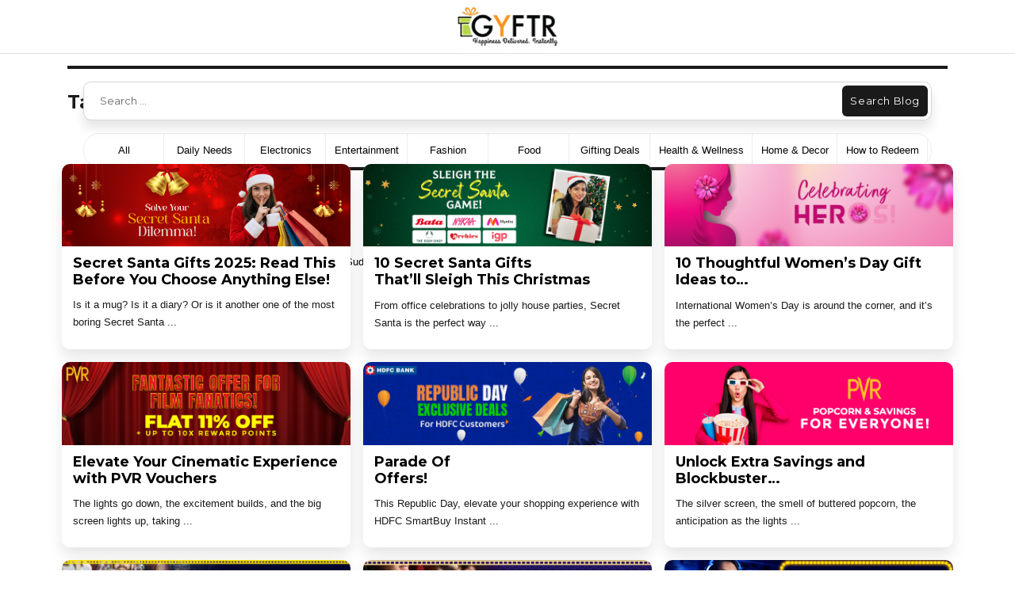

--- FILE ---
content_type: text/html; charset=UTF-8
request_url: https://www.gyftr.com/blog/tag/pvr-vouchers/
body_size: 17379
content:
<!DOCTYPE html>
<html lang="en-US" prefix="og: https://ogp.me/ns#" class="no-js">
<head>
	<meta charset="UTF-8">
 	<meta http-equiv="Content-Security-Policy" content="upgrade-insecure-requests">
	<meta name="viewport" content="width=device-width, initial-scale=1">
	<link rel="profile" href="http://gmpg.org/xfn/11">
	<link rel="stylesheet" href="https://use.fontawesome.com/releases/v5.6.3/css/all.css" integrity="sha384-UHRtZLI+pbxtHCWp1t77Bi1L4ZtiqrqD80Kn4Z8NTSRyMA2Fd33n5dQ8lWUE00s/" crossorigin="anonymous">
	<link href="https://fonts.googleapis.com/css?family=Lato:100,300,400,700,900" rel="stylesheet">
	<link rel="shortcut icon" href="https://www.gyftr.com/blog/wp-content/themes/twentysixteenchild/favicon.ico" />
	<link rel="stylesheet" type="text/css" href="https://www.gyftr.com/blog/wp-content/themes/twentysixteenchild/bootstrap.min.css">
		<script>(function(html){html.className = html.className.replace(/\bno-js\b/,'js')})(document.documentElement);</script>
	<style>img:is([sizes="auto" i], [sizes^="auto," i]) { contain-intrinsic-size: 3000px 1500px }</style>
	
	<!-- This site is optimized with the Yoast SEO plugin v24.2 - https://yoast.com/wordpress/plugins/seo/ -->
	<title>PVR Vouchers Archives | GyFTR Blog</title>
	<link rel="canonical" href="https://www.gyftr.com/blog/tag/pvr-vouchers/" />
	<meta property="og:locale" content="en_US" />
	<meta property="og:type" content="article" />
	<meta property="og:title" content="PVR Vouchers Archives | GyFTR Blog" />
	<meta property="og:url" content="https://www.gyftr.com/blog/tag/pvr-vouchers/" />
	<meta property="og:site_name" content="GyFTR Blog" />
	<meta name="twitter:card" content="summary_large_image" />
	<script type="application/ld+json" class="yoast-schema-graph">{"@context":"https://schema.org","@graph":[{"@type":"CollectionPage","@id":"https://www.gyftr.com/blog/tag/pvr-vouchers/","url":"https://www.gyftr.com/blog/tag/pvr-vouchers/","name":"PVR Vouchers Archives | GyFTR Blog","isPartOf":{"@id":"https://www.gyftr.com/blog/#website"},"primaryImageOfPage":{"@id":"https://www.gyftr.com/blog/tag/pvr-vouchers/#primaryimage"},"image":{"@id":"https://www.gyftr.com/blog/tag/pvr-vouchers/#primaryimage"},"thumbnailUrl":"https://cdn.gyftr.com/blog/wp-content/uploads/2025/11/26084903/Secret-Santa-Gifts-Blog-Banner.png","breadcrumb":{"@id":"https://www.gyftr.com/blog/tag/pvr-vouchers/#breadcrumb"},"inLanguage":"en-US"},{"@type":"ImageObject","inLanguage":"en-US","@id":"https://www.gyftr.com/blog/tag/pvr-vouchers/#primaryimage","url":"https://cdn.gyftr.com/blog/wp-content/uploads/2025/11/26084903/Secret-Santa-Gifts-Blog-Banner.png","contentUrl":"https://cdn.gyftr.com/blog/wp-content/uploads/2025/11/26084903/Secret-Santa-Gifts-Blog-Banner.png","width":1500,"height":429,"caption":"Secret santa gifts"},{"@type":"BreadcrumbList","@id":"https://www.gyftr.com/blog/tag/pvr-vouchers/#breadcrumb","itemListElement":[{"@type":"ListItem","position":1,"name":"Home","item":"https://www.gyftr.com/blog/"},{"@type":"ListItem","position":2,"name":"PVR Vouchers"}]},{"@type":"WebSite","@id":"https://www.gyftr.com/blog/#website","url":"https://www.gyftr.com/blog/","name":"GyFTR","description":"Online Gift Voucher","publisher":{"@id":"https://www.gyftr.com/blog/#organization"},"potentialAction":[{"@type":"SearchAction","target":{"@type":"EntryPoint","urlTemplate":"https://www.gyftr.com/blog/?s={search_term_string}"},"query-input":{"@type":"PropertyValueSpecification","valueRequired":true,"valueName":"search_term_string"}}],"inLanguage":"en-US"},{"@type":"Organization","@id":"https://www.gyftr.com/blog/#organization","name":"GyFTR Blog","url":"https://www.gyftr.com/blog/","logo":{"@type":"ImageObject","inLanguage":"en-US","@id":"https://www.gyftr.com/blog/#/schema/logo/image/","url":"https://www.gyftr.com/blog/wp-content/uploads/2018/12/cropped-GyFTR-Logo.png","contentUrl":"https://www.gyftr.com/blog/wp-content/uploads/2018/12/cropped-GyFTR-Logo.png","width":240,"height":115,"caption":"GyFTR Blog"},"image":{"@id":"https://www.gyftr.com/blog/#/schema/logo/image/"}}]}</script>
	<!-- / Yoast SEO plugin. -->



<!-- Search Engine Optimization by Rank Math - https://rankmath.com/ -->
<title>PVR Vouchers Archives | GyFTR Blog</title>
<meta name="robots" content="index, follow, max-snippet:-1, max-video-preview:-1, max-image-preview:large"/>
<link rel="canonical" href="https://www.gyftr.com/blog/tag/pvr-vouchers/" />
<meta property="og:locale" content="en_US" />
<meta property="og:type" content="article" />
<meta property="og:title" content="PVR Vouchers Archives | GyFTR Blog" />
<meta property="og:url" content="https://www.gyftr.com/blog/tag/pvr-vouchers/" />
<meta property="og:site_name" content="https://www.gyftr.com/" />
<meta name="twitter:card" content="summary_large_image" />
<meta name="twitter:title" content="PVR Vouchers Archives | GyFTR Blog" />
<script type="application/ld+json" class="rank-math-schema">{"@context":"https://schema.org","@graph":[{"@type":"Organization","@id":"https://www.gyftr.com/blog/#organization","name":"https://www.gyftr.com/","url":"https://www.gyftr.com/blog","logo":{"@type":"ImageObject","@id":"https://www.gyftr.com/blog/#logo","url":"https://www.gyftr.com/blog/wp-content/uploads/2018/12/cropped-GyFTR-Logo.png","contentUrl":"https://www.gyftr.com/blog/wp-content/uploads/2018/12/cropped-GyFTR-Logo.png","caption":"https://www.gyftr.com/","inLanguage":"en-US","width":"240","height":"115"}},{"@type":"WebSite","@id":"https://www.gyftr.com/blog/#website","url":"https://www.gyftr.com/blog","name":"https://www.gyftr.com/","publisher":{"@id":"https://www.gyftr.com/blog/#organization"},"inLanguage":"en-US"},{"@type":"CollectionPage","@id":"https://www.gyftr.com/blog/tag/pvr-vouchers/#webpage","url":"https://www.gyftr.com/blog/tag/pvr-vouchers/","name":"PVR Vouchers Archives | GyFTR Blog","isPartOf":{"@id":"https://www.gyftr.com/blog/#website"},"inLanguage":"en-US"}]}</script>
<!-- /Rank Math WordPress SEO plugin -->

<link rel='dns-prefetch' href='//fonts.googleapis.com' />
<link rel="alternate" type="application/rss+xml" title="GyFTR Blog &raquo; Feed" href="https://www.gyftr.com/blog/feed/" />
<link rel="alternate" type="application/rss+xml" title="GyFTR Blog &raquo; Comments Feed" href="https://www.gyftr.com/blog/comments/feed/" />
<link rel="alternate" type="application/rss+xml" title="GyFTR Blog &raquo; PVR Vouchers Tag Feed" href="https://www.gyftr.com/blog/tag/pvr-vouchers/feed/" />
<script type="text/javascript">
/* <![CDATA[ */
window._wpemojiSettings = {"baseUrl":"https:\/\/s.w.org\/images\/core\/emoji\/15.0.3\/72x72\/","ext":".png","svgUrl":"https:\/\/s.w.org\/images\/core\/emoji\/15.0.3\/svg\/","svgExt":".svg","source":{"concatemoji":"https:\/\/www.gyftr.com\/blog\/wp-includes\/js\/wp-emoji-release.min.js?ver=6.7.1"}};
/*! This file is auto-generated */
!function(i,n){var o,s,e;function c(e){try{var t={supportTests:e,timestamp:(new Date).valueOf()};sessionStorage.setItem(o,JSON.stringify(t))}catch(e){}}function p(e,t,n){e.clearRect(0,0,e.canvas.width,e.canvas.height),e.fillText(t,0,0);var t=new Uint32Array(e.getImageData(0,0,e.canvas.width,e.canvas.height).data),r=(e.clearRect(0,0,e.canvas.width,e.canvas.height),e.fillText(n,0,0),new Uint32Array(e.getImageData(0,0,e.canvas.width,e.canvas.height).data));return t.every(function(e,t){return e===r[t]})}function u(e,t,n){switch(t){case"flag":return n(e,"\ud83c\udff3\ufe0f\u200d\u26a7\ufe0f","\ud83c\udff3\ufe0f\u200b\u26a7\ufe0f")?!1:!n(e,"\ud83c\uddfa\ud83c\uddf3","\ud83c\uddfa\u200b\ud83c\uddf3")&&!n(e,"\ud83c\udff4\udb40\udc67\udb40\udc62\udb40\udc65\udb40\udc6e\udb40\udc67\udb40\udc7f","\ud83c\udff4\u200b\udb40\udc67\u200b\udb40\udc62\u200b\udb40\udc65\u200b\udb40\udc6e\u200b\udb40\udc67\u200b\udb40\udc7f");case"emoji":return!n(e,"\ud83d\udc26\u200d\u2b1b","\ud83d\udc26\u200b\u2b1b")}return!1}function f(e,t,n){var r="undefined"!=typeof WorkerGlobalScope&&self instanceof WorkerGlobalScope?new OffscreenCanvas(300,150):i.createElement("canvas"),a=r.getContext("2d",{willReadFrequently:!0}),o=(a.textBaseline="top",a.font="600 32px Arial",{});return e.forEach(function(e){o[e]=t(a,e,n)}),o}function t(e){var t=i.createElement("script");t.src=e,t.defer=!0,i.head.appendChild(t)}"undefined"!=typeof Promise&&(o="wpEmojiSettingsSupports",s=["flag","emoji"],n.supports={everything:!0,everythingExceptFlag:!0},e=new Promise(function(e){i.addEventListener("DOMContentLoaded",e,{once:!0})}),new Promise(function(t){var n=function(){try{var e=JSON.parse(sessionStorage.getItem(o));if("object"==typeof e&&"number"==typeof e.timestamp&&(new Date).valueOf()<e.timestamp+604800&&"object"==typeof e.supportTests)return e.supportTests}catch(e){}return null}();if(!n){if("undefined"!=typeof Worker&&"undefined"!=typeof OffscreenCanvas&&"undefined"!=typeof URL&&URL.createObjectURL&&"undefined"!=typeof Blob)try{var e="postMessage("+f.toString()+"("+[JSON.stringify(s),u.toString(),p.toString()].join(",")+"));",r=new Blob([e],{type:"text/javascript"}),a=new Worker(URL.createObjectURL(r),{name:"wpTestEmojiSupports"});return void(a.onmessage=function(e){c(n=e.data),a.terminate(),t(n)})}catch(e){}c(n=f(s,u,p))}t(n)}).then(function(e){for(var t in e)n.supports[t]=e[t],n.supports.everything=n.supports.everything&&n.supports[t],"flag"!==t&&(n.supports.everythingExceptFlag=n.supports.everythingExceptFlag&&n.supports[t]);n.supports.everythingExceptFlag=n.supports.everythingExceptFlag&&!n.supports.flag,n.DOMReady=!1,n.readyCallback=function(){n.DOMReady=!0}}).then(function(){return e}).then(function(){var e;n.supports.everything||(n.readyCallback(),(e=n.source||{}).concatemoji?t(e.concatemoji):e.wpemoji&&e.twemoji&&(t(e.twemoji),t(e.wpemoji)))}))}((window,document),window._wpemojiSettings);
/* ]]> */
</script>
<style id='wp-emoji-styles-inline-css' type='text/css'>

	img.wp-smiley, img.emoji {
		display: inline !important;
		border: none !important;
		box-shadow: none !important;
		height: 1em !important;
		width: 1em !important;
		margin: 0 0.07em !important;
		vertical-align: -0.1em !important;
		background: none !important;
		padding: 0 !important;
	}
</style>
<link rel='stylesheet' id='wp-block-library-css' href='https://www.gyftr.com/blog/wp-includes/css/dist/block-library/style.min.css?ver=6.7.1' type='text/css' media='all' />
<style id='wp-block-library-theme-inline-css' type='text/css'>
.wp-block-audio :where(figcaption){color:#555;font-size:13px;text-align:center}.is-dark-theme .wp-block-audio :where(figcaption){color:#ffffffa6}.wp-block-audio{margin:0 0 1em}.wp-block-code{border:1px solid #ccc;border-radius:4px;font-family:Menlo,Consolas,monaco,monospace;padding:.8em 1em}.wp-block-embed :where(figcaption){color:#555;font-size:13px;text-align:center}.is-dark-theme .wp-block-embed :where(figcaption){color:#ffffffa6}.wp-block-embed{margin:0 0 1em}.blocks-gallery-caption{color:#555;font-size:13px;text-align:center}.is-dark-theme .blocks-gallery-caption{color:#ffffffa6}:root :where(.wp-block-image figcaption){color:#555;font-size:13px;text-align:center}.is-dark-theme :root :where(.wp-block-image figcaption){color:#ffffffa6}.wp-block-image{margin:0 0 1em}.wp-block-pullquote{border-bottom:4px solid;border-top:4px solid;color:currentColor;margin-bottom:1.75em}.wp-block-pullquote cite,.wp-block-pullquote footer,.wp-block-pullquote__citation{color:currentColor;font-size:.8125em;font-style:normal;text-transform:uppercase}.wp-block-quote{border-left:.25em solid;margin:0 0 1.75em;padding-left:1em}.wp-block-quote cite,.wp-block-quote footer{color:currentColor;font-size:.8125em;font-style:normal;position:relative}.wp-block-quote:where(.has-text-align-right){border-left:none;border-right:.25em solid;padding-left:0;padding-right:1em}.wp-block-quote:where(.has-text-align-center){border:none;padding-left:0}.wp-block-quote.is-large,.wp-block-quote.is-style-large,.wp-block-quote:where(.is-style-plain){border:none}.wp-block-search .wp-block-search__label{font-weight:700}.wp-block-search__button{border:1px solid #ccc;padding:.375em .625em}:where(.wp-block-group.has-background){padding:1.25em 2.375em}.wp-block-separator.has-css-opacity{opacity:.4}.wp-block-separator{border:none;border-bottom:2px solid;margin-left:auto;margin-right:auto}.wp-block-separator.has-alpha-channel-opacity{opacity:1}.wp-block-separator:not(.is-style-wide):not(.is-style-dots){width:100px}.wp-block-separator.has-background:not(.is-style-dots){border-bottom:none;height:1px}.wp-block-separator.has-background:not(.is-style-wide):not(.is-style-dots){height:2px}.wp-block-table{margin:0 0 1em}.wp-block-table td,.wp-block-table th{word-break:normal}.wp-block-table :where(figcaption){color:#555;font-size:13px;text-align:center}.is-dark-theme .wp-block-table :where(figcaption){color:#ffffffa6}.wp-block-video :where(figcaption){color:#555;font-size:13px;text-align:center}.is-dark-theme .wp-block-video :where(figcaption){color:#ffffffa6}.wp-block-video{margin:0 0 1em}:root :where(.wp-block-template-part.has-background){margin-bottom:0;margin-top:0;padding:1.25em 2.375em}
</style>
<style id='rank-math-toc-block-style-inline-css' type='text/css'>
.wp-block-rank-math-toc-block nav ol{counter-reset:item}.wp-block-rank-math-toc-block nav ol li{display:block}.wp-block-rank-math-toc-block nav ol li:before{content:counters(item, ".") ". ";counter-increment:item}

</style>
<style id='rank-math-rich-snippet-style-inline-css' type='text/css'>
/*!
* Plugin:  Rank Math
* URL: https://rankmath.com/wordpress/plugin/seo-suite/
* Name:  rank-math-review-snippet.css
*/@-webkit-keyframes spin{0%{-webkit-transform:rotate(0deg)}100%{-webkit-transform:rotate(-360deg)}}@keyframes spin{0%{-webkit-transform:rotate(0deg)}100%{-webkit-transform:rotate(-360deg)}}@keyframes bounce{from{-webkit-transform:translateY(0px);transform:translateY(0px)}to{-webkit-transform:translateY(-5px);transform:translateY(-5px)}}@-webkit-keyframes bounce{from{-webkit-transform:translateY(0px);transform:translateY(0px)}to{-webkit-transform:translateY(-5px);transform:translateY(-5px)}}@-webkit-keyframes loading{0%{background-size:20% 50% ,20% 50% ,20% 50%}20%{background-size:20% 20% ,20% 50% ,20% 50%}40%{background-size:20% 100%,20% 20% ,20% 50%}60%{background-size:20% 50% ,20% 100%,20% 20%}80%{background-size:20% 50% ,20% 50% ,20% 100%}100%{background-size:20% 50% ,20% 50% ,20% 50%}}@keyframes loading{0%{background-size:20% 50% ,20% 50% ,20% 50%}20%{background-size:20% 20% ,20% 50% ,20% 50%}40%{background-size:20% 100%,20% 20% ,20% 50%}60%{background-size:20% 50% ,20% 100%,20% 20%}80%{background-size:20% 50% ,20% 50% ,20% 100%}100%{background-size:20% 50% ,20% 50% ,20% 50%}}:root{--rankmath-wp-adminbar-height: 0}#rank-math-rich-snippet-wrapper{overflow:hidden}#rank-math-rich-snippet-wrapper h5.rank-math-title{display:block;font-size:18px;line-height:1.4}#rank-math-rich-snippet-wrapper .rank-math-review-image{float:right;max-width:40%;margin-left:15px}#rank-math-rich-snippet-wrapper .rank-math-review-data{margin-bottom:15px}#rank-math-rich-snippet-wrapper .rank-math-total-wrapper{width:100%;padding:0 0 20px 0;float:left;clear:both;position:relative;-webkit-box-sizing:border-box;box-sizing:border-box}#rank-math-rich-snippet-wrapper .rank-math-total-wrapper .rank-math-total{border:0;display:block;margin:0;width:auto;float:left;text-align:left;padding:0;font-size:24px;line-height:1;font-weight:700;-webkit-box-sizing:border-box;box-sizing:border-box;overflow:hidden}#rank-math-rich-snippet-wrapper .rank-math-total-wrapper .rank-math-review-star{float:left;margin-left:15px;margin-top:5px;position:relative;z-index:99;line-height:1}#rank-math-rich-snippet-wrapper .rank-math-total-wrapper .rank-math-review-star .rank-math-review-result-wrapper{display:inline-block;white-space:nowrap;position:relative;color:#e7e7e7}#rank-math-rich-snippet-wrapper .rank-math-total-wrapper .rank-math-review-star .rank-math-review-result-wrapper .rank-math-review-result{position:absolute;top:0;left:0;overflow:hidden;white-space:nowrap;color:#ffbe01}#rank-math-rich-snippet-wrapper .rank-math-total-wrapper .rank-math-review-star .rank-math-review-result-wrapper i{font-size:18px;-webkit-text-stroke-width:1px;font-style:normal;padding:0 2px;line-height:inherit}#rank-math-rich-snippet-wrapper .rank-math-total-wrapper .rank-math-review-star .rank-math-review-result-wrapper i:before{content:"\2605"}body.rtl #rank-math-rich-snippet-wrapper .rank-math-review-image{float:left;margin-left:0;margin-right:15px}body.rtl #rank-math-rich-snippet-wrapper .rank-math-total-wrapper .rank-math-total{float:right}body.rtl #rank-math-rich-snippet-wrapper .rank-math-total-wrapper .rank-math-review-star{float:right;margin-left:0;margin-right:15px}body.rtl #rank-math-rich-snippet-wrapper .rank-math-total-wrapper .rank-math-review-star .rank-math-review-result{left:auto;right:0}@media screen and (max-width: 480px){#rank-math-rich-snippet-wrapper .rank-math-review-image{display:block;max-width:100%;width:100%;text-align:center;margin-right:0}#rank-math-rich-snippet-wrapper .rank-math-review-data{clear:both}}.clear{clear:both}

</style>
<style id='classic-theme-styles-inline-css' type='text/css'>
/*! This file is auto-generated */
.wp-block-button__link{color:#fff;background-color:#32373c;border-radius:9999px;box-shadow:none;text-decoration:none;padding:calc(.667em + 2px) calc(1.333em + 2px);font-size:1.125em}.wp-block-file__button{background:#32373c;color:#fff;text-decoration:none}
</style>
<style id='global-styles-inline-css' type='text/css'>
:root{--wp--preset--aspect-ratio--square: 1;--wp--preset--aspect-ratio--4-3: 4/3;--wp--preset--aspect-ratio--3-4: 3/4;--wp--preset--aspect-ratio--3-2: 3/2;--wp--preset--aspect-ratio--2-3: 2/3;--wp--preset--aspect-ratio--16-9: 16/9;--wp--preset--aspect-ratio--9-16: 9/16;--wp--preset--color--black: #000000;--wp--preset--color--cyan-bluish-gray: #abb8c3;--wp--preset--color--white: #fff;--wp--preset--color--pale-pink: #f78da7;--wp--preset--color--vivid-red: #cf2e2e;--wp--preset--color--luminous-vivid-orange: #ff6900;--wp--preset--color--luminous-vivid-amber: #fcb900;--wp--preset--color--light-green-cyan: #7bdcb5;--wp--preset--color--vivid-green-cyan: #00d084;--wp--preset--color--pale-cyan-blue: #8ed1fc;--wp--preset--color--vivid-cyan-blue: #0693e3;--wp--preset--color--vivid-purple: #9b51e0;--wp--preset--color--dark-gray: #1a1a1a;--wp--preset--color--medium-gray: #686868;--wp--preset--color--light-gray: #e5e5e5;--wp--preset--color--blue-gray: #4d545c;--wp--preset--color--bright-blue: #007acc;--wp--preset--color--light-blue: #9adffd;--wp--preset--color--dark-brown: #402b30;--wp--preset--color--medium-brown: #774e24;--wp--preset--color--dark-red: #640c1f;--wp--preset--color--bright-red: #ff675f;--wp--preset--color--yellow: #ffef8e;--wp--preset--gradient--vivid-cyan-blue-to-vivid-purple: linear-gradient(135deg,rgba(6,147,227,1) 0%,rgb(155,81,224) 100%);--wp--preset--gradient--light-green-cyan-to-vivid-green-cyan: linear-gradient(135deg,rgb(122,220,180) 0%,rgb(0,208,130) 100%);--wp--preset--gradient--luminous-vivid-amber-to-luminous-vivid-orange: linear-gradient(135deg,rgba(252,185,0,1) 0%,rgba(255,105,0,1) 100%);--wp--preset--gradient--luminous-vivid-orange-to-vivid-red: linear-gradient(135deg,rgba(255,105,0,1) 0%,rgb(207,46,46) 100%);--wp--preset--gradient--very-light-gray-to-cyan-bluish-gray: linear-gradient(135deg,rgb(238,238,238) 0%,rgb(169,184,195) 100%);--wp--preset--gradient--cool-to-warm-spectrum: linear-gradient(135deg,rgb(74,234,220) 0%,rgb(151,120,209) 20%,rgb(207,42,186) 40%,rgb(238,44,130) 60%,rgb(251,105,98) 80%,rgb(254,248,76) 100%);--wp--preset--gradient--blush-light-purple: linear-gradient(135deg,rgb(255,206,236) 0%,rgb(152,150,240) 100%);--wp--preset--gradient--blush-bordeaux: linear-gradient(135deg,rgb(254,205,165) 0%,rgb(254,45,45) 50%,rgb(107,0,62) 100%);--wp--preset--gradient--luminous-dusk: linear-gradient(135deg,rgb(255,203,112) 0%,rgb(199,81,192) 50%,rgb(65,88,208) 100%);--wp--preset--gradient--pale-ocean: linear-gradient(135deg,rgb(255,245,203) 0%,rgb(182,227,212) 50%,rgb(51,167,181) 100%);--wp--preset--gradient--electric-grass: linear-gradient(135deg,rgb(202,248,128) 0%,rgb(113,206,126) 100%);--wp--preset--gradient--midnight: linear-gradient(135deg,rgb(2,3,129) 0%,rgb(40,116,252) 100%);--wp--preset--font-size--small: 13px;--wp--preset--font-size--medium: 20px;--wp--preset--font-size--large: 36px;--wp--preset--font-size--x-large: 42px;--wp--preset--spacing--20: 0.44rem;--wp--preset--spacing--30: 0.67rem;--wp--preset--spacing--40: 1rem;--wp--preset--spacing--50: 1.5rem;--wp--preset--spacing--60: 2.25rem;--wp--preset--spacing--70: 3.38rem;--wp--preset--spacing--80: 5.06rem;--wp--preset--shadow--natural: 6px 6px 9px rgba(0, 0, 0, 0.2);--wp--preset--shadow--deep: 12px 12px 50px rgba(0, 0, 0, 0.4);--wp--preset--shadow--sharp: 6px 6px 0px rgba(0, 0, 0, 0.2);--wp--preset--shadow--outlined: 6px 6px 0px -3px rgba(255, 255, 255, 1), 6px 6px rgba(0, 0, 0, 1);--wp--preset--shadow--crisp: 6px 6px 0px rgba(0, 0, 0, 1);}:where(.is-layout-flex){gap: 0.5em;}:where(.is-layout-grid){gap: 0.5em;}body .is-layout-flex{display: flex;}.is-layout-flex{flex-wrap: wrap;align-items: center;}.is-layout-flex > :is(*, div){margin: 0;}body .is-layout-grid{display: grid;}.is-layout-grid > :is(*, div){margin: 0;}:where(.wp-block-columns.is-layout-flex){gap: 2em;}:where(.wp-block-columns.is-layout-grid){gap: 2em;}:where(.wp-block-post-template.is-layout-flex){gap: 1.25em;}:where(.wp-block-post-template.is-layout-grid){gap: 1.25em;}.has-black-color{color: var(--wp--preset--color--black) !important;}.has-cyan-bluish-gray-color{color: var(--wp--preset--color--cyan-bluish-gray) !important;}.has-white-color{color: var(--wp--preset--color--white) !important;}.has-pale-pink-color{color: var(--wp--preset--color--pale-pink) !important;}.has-vivid-red-color{color: var(--wp--preset--color--vivid-red) !important;}.has-luminous-vivid-orange-color{color: var(--wp--preset--color--luminous-vivid-orange) !important;}.has-luminous-vivid-amber-color{color: var(--wp--preset--color--luminous-vivid-amber) !important;}.has-light-green-cyan-color{color: var(--wp--preset--color--light-green-cyan) !important;}.has-vivid-green-cyan-color{color: var(--wp--preset--color--vivid-green-cyan) !important;}.has-pale-cyan-blue-color{color: var(--wp--preset--color--pale-cyan-blue) !important;}.has-vivid-cyan-blue-color{color: var(--wp--preset--color--vivid-cyan-blue) !important;}.has-vivid-purple-color{color: var(--wp--preset--color--vivid-purple) !important;}.has-black-background-color{background-color: var(--wp--preset--color--black) !important;}.has-cyan-bluish-gray-background-color{background-color: var(--wp--preset--color--cyan-bluish-gray) !important;}.has-white-background-color{background-color: var(--wp--preset--color--white) !important;}.has-pale-pink-background-color{background-color: var(--wp--preset--color--pale-pink) !important;}.has-vivid-red-background-color{background-color: var(--wp--preset--color--vivid-red) !important;}.has-luminous-vivid-orange-background-color{background-color: var(--wp--preset--color--luminous-vivid-orange) !important;}.has-luminous-vivid-amber-background-color{background-color: var(--wp--preset--color--luminous-vivid-amber) !important;}.has-light-green-cyan-background-color{background-color: var(--wp--preset--color--light-green-cyan) !important;}.has-vivid-green-cyan-background-color{background-color: var(--wp--preset--color--vivid-green-cyan) !important;}.has-pale-cyan-blue-background-color{background-color: var(--wp--preset--color--pale-cyan-blue) !important;}.has-vivid-cyan-blue-background-color{background-color: var(--wp--preset--color--vivid-cyan-blue) !important;}.has-vivid-purple-background-color{background-color: var(--wp--preset--color--vivid-purple) !important;}.has-black-border-color{border-color: var(--wp--preset--color--black) !important;}.has-cyan-bluish-gray-border-color{border-color: var(--wp--preset--color--cyan-bluish-gray) !important;}.has-white-border-color{border-color: var(--wp--preset--color--white) !important;}.has-pale-pink-border-color{border-color: var(--wp--preset--color--pale-pink) !important;}.has-vivid-red-border-color{border-color: var(--wp--preset--color--vivid-red) !important;}.has-luminous-vivid-orange-border-color{border-color: var(--wp--preset--color--luminous-vivid-orange) !important;}.has-luminous-vivid-amber-border-color{border-color: var(--wp--preset--color--luminous-vivid-amber) !important;}.has-light-green-cyan-border-color{border-color: var(--wp--preset--color--light-green-cyan) !important;}.has-vivid-green-cyan-border-color{border-color: var(--wp--preset--color--vivid-green-cyan) !important;}.has-pale-cyan-blue-border-color{border-color: var(--wp--preset--color--pale-cyan-blue) !important;}.has-vivid-cyan-blue-border-color{border-color: var(--wp--preset--color--vivid-cyan-blue) !important;}.has-vivid-purple-border-color{border-color: var(--wp--preset--color--vivid-purple) !important;}.has-vivid-cyan-blue-to-vivid-purple-gradient-background{background: var(--wp--preset--gradient--vivid-cyan-blue-to-vivid-purple) !important;}.has-light-green-cyan-to-vivid-green-cyan-gradient-background{background: var(--wp--preset--gradient--light-green-cyan-to-vivid-green-cyan) !important;}.has-luminous-vivid-amber-to-luminous-vivid-orange-gradient-background{background: var(--wp--preset--gradient--luminous-vivid-amber-to-luminous-vivid-orange) !important;}.has-luminous-vivid-orange-to-vivid-red-gradient-background{background: var(--wp--preset--gradient--luminous-vivid-orange-to-vivid-red) !important;}.has-very-light-gray-to-cyan-bluish-gray-gradient-background{background: var(--wp--preset--gradient--very-light-gray-to-cyan-bluish-gray) !important;}.has-cool-to-warm-spectrum-gradient-background{background: var(--wp--preset--gradient--cool-to-warm-spectrum) !important;}.has-blush-light-purple-gradient-background{background: var(--wp--preset--gradient--blush-light-purple) !important;}.has-blush-bordeaux-gradient-background{background: var(--wp--preset--gradient--blush-bordeaux) !important;}.has-luminous-dusk-gradient-background{background: var(--wp--preset--gradient--luminous-dusk) !important;}.has-pale-ocean-gradient-background{background: var(--wp--preset--gradient--pale-ocean) !important;}.has-electric-grass-gradient-background{background: var(--wp--preset--gradient--electric-grass) !important;}.has-midnight-gradient-background{background: var(--wp--preset--gradient--midnight) !important;}.has-small-font-size{font-size: var(--wp--preset--font-size--small) !important;}.has-medium-font-size{font-size: var(--wp--preset--font-size--medium) !important;}.has-large-font-size{font-size: var(--wp--preset--font-size--large) !important;}.has-x-large-font-size{font-size: var(--wp--preset--font-size--x-large) !important;}
:where(.wp-block-post-template.is-layout-flex){gap: 1.25em;}:where(.wp-block-post-template.is-layout-grid){gap: 1.25em;}
:where(.wp-block-columns.is-layout-flex){gap: 2em;}:where(.wp-block-columns.is-layout-grid){gap: 2em;}
:root :where(.wp-block-pullquote){font-size: 1.5em;line-height: 1.6;}
</style>
<link rel='stylesheet' id='SFSImainCss-css' href='https://www.gyftr.com/blog/wp-content/plugins/ultimate-social-media-icons/css/sfsi-style.css?ver=2.9.4' type='text/css' media='all' />
<link rel='stylesheet' id='parent-style-css' href='https://www.gyftr.com/blog/wp-content/themes/twentysixteen/style.css?ver=6.7.1' type='text/css' media='all' />
<link rel='stylesheet' id='twentysixteen-fonts-css' href='https://fonts.googleapis.com/css?family=Merriweather%3A400%2C700%2C900%2C400italic%2C700italic%2C900italic%7CMontserrat%3A400%2C700%7CInconsolata%3A400&#038;subset=latin%2Clatin-ext' type='text/css' media='all' />
<link rel='stylesheet' id='genericons-css' href='https://www.gyftr.com/blog/wp-content/themes/twentysixteen/genericons/genericons.css?ver=3.4.1' type='text/css' media='all' />
<link rel='stylesheet' id='twentysixteen-style-css' href='https://www.gyftr.com/blog/wp-content/themes/twentysixteenchild/style.css?ver=6.7.1' type='text/css' media='all' />
<link rel='stylesheet' id='twentysixteen-block-style-css' href='https://www.gyftr.com/blog/wp-content/themes/twentysixteen/css/blocks.css?ver=20181018' type='text/css' media='all' />
<!--[if lt IE 10]>
<link rel='stylesheet' id='twentysixteen-ie-css' href='https://www.gyftr.com/blog/wp-content/themes/twentysixteen/css/ie.css?ver=20160816' type='text/css' media='all' />
<![endif]-->
<!--[if lt IE 9]>
<link rel='stylesheet' id='twentysixteen-ie8-css' href='https://www.gyftr.com/blog/wp-content/themes/twentysixteen/css/ie8.css?ver=20160816' type='text/css' media='all' />
<![endif]-->
<!--[if lt IE 8]>
<link rel='stylesheet' id='twentysixteen-ie7-css' href='https://www.gyftr.com/blog/wp-content/themes/twentysixteen/css/ie7.css?ver=20160816' type='text/css' media='all' />
<![endif]-->
<link rel='stylesheet' id='ecae-frontend-css' href='https://www.gyftr.com/blog/wp-content/plugins/easy-custom-auto-excerpt/assets/style-frontend.css?ver=2.5.0' type='text/css' media='all' />
<style id='ecae-frontend-inline-css' type='text/css'>
.ecae-button {
			display: inline-block !important;
		}
</style>
<link rel='stylesheet' id='ecae-buttonskin-black-css' href='https://www.gyftr.com/blog/wp-content/plugins/easy-custom-auto-excerpt/buttons/ecae-buttonskin-black.css?ver=2.5.0' type='text/css' media='all' />
<script type="text/javascript" src="https://www.gyftr.com/blog/wp-includes/js/jquery/jquery.min.js?ver=3.7.1" id="jquery-core-js"></script>
<script type="text/javascript" src="https://www.gyftr.com/blog/wp-includes/js/jquery/jquery-migrate.min.js?ver=3.4.1" id="jquery-migrate-js"></script>
<!--[if lt IE 9]>
<script type="text/javascript" src="https://www.gyftr.com/blog/wp-content/themes/twentysixteen/js/html5.js?ver=3.7.3" id="twentysixteen-html5-js"></script>
<![endif]-->
<link rel="https://api.w.org/" href="https://www.gyftr.com/blog/wp-json/" /><link rel="alternate" title="JSON" type="application/json" href="https://www.gyftr.com/blog/wp-json/wp/v2/tags/670" /><link rel="EditURI" type="application/rsd+xml" title="RSD" href="https://www.gyftr.com/blog/xmlrpc.php?rsd" />
<meta name="generator" content="WordPress 6.7.1" />
<meta name="follow.[base64]" content="krPXmyymgeLqmtfyJKpD"/><style type="text/css" id="custom-background-css">
body.custom-background { background-color: #ffffff; }
</style>
			<style type="text/css" id="wp-custom-css">
			.entry-footer {
display:none;
}

.entry-content .wp-block-image img{
	width:100%;
}
.textwidget a {box-shadow :none;}
body.custom-background { background-color: #ffffff; }
.site-description{display:none;}		</style>
		
	<link rel="stylesheet" type="text/css" href="https://www.gyftr.com/blog/wp-content/themes/twentysixteenchild/footer-style.css">
    <script async src="https://www.googletagmanager.com/gtag/js?id=UA-41390420-1"></script>
	<script>
    	window.dataLayer = window.dataLayer || [];
    	function gtag(){dataLayer.push(arguments);}
    	gtag('js', new Date());
    	gtag('config', 'UA-41390420-1');
    	(function (i, s, o, g, r, a, m) {
    	i['GoogleAnalyticsObject'] = r;
    	i[r] = i[r] || function () {
    	(i[r].q = i[r].q || []).push(arguments)
    	}, i[r].l = 1 * new Date();
    	a = s.createElement(o),
    	m = s.getElementsByTagName(o)[0];
    	a.async = 1;
    	a.src = g;
    	m.parentNode.insertBefore(a, m)
    	})(window, document, 'script', 'https://www.google-analytics.com/analytics.js', 'ga');
    	ga('create', 'UA-41390420-1', 'auto');
    	ga('send', 'pageview');
    	function handleOutboundLinkClicks(event) {
        	ga('send', 'event', {
        	eventCategory: 'Outbound Link',
        	eventAction: 'click',
        	eventLabel: event.target.href
        	});
    	}
	</script>
	<script type="text/javascript">
    (function(c,l,a,r,i,t,y){
        c[a]=c[a]||function(){(c[a].q=c[a].q||[]).push(arguments)};
        t=l.createElement(r);t.async=1;t.src="https://www.clarity.ms/tag/"+i;
        y=l.getElementsByTagName(r)[0];y.parentNode.insertBefore(t,y);
    })(window, document, "clarity", "script", "mychyzyjsi");
    </script>

</head>

<body class="archive tag tag-pvr-vouchers tag-670 custom-background wp-custom-logo wp-embed-responsive sfsi_actvite_theme_default group-blog hfeed">

<div class="container-fluid">
	<header class="row">
	    <div class="col-sm-12">
	      <div class="row bg-white border-bottom">
	        <div class="container">
	          <div class="row align-items-center">
	            <div class="col-12 text-center">
	              <a href="https://www.gyftr.com" class="custom-logo-link" rel="home"><img width="240" height="115" src="https://www.gyftr.com/blog/wp-content/uploads/2018/12/cropped-GyFTR-Logo.png" class="custom-logo" alt="GyFTR Blog" decoding="async" /></a>
											<p class="site-title"><a href="https://www.gyftr.com/blog/" rel="home">GyFTR Blog</a></p>
											<p class="site-description">Online Gift Voucher</p>
						            </div>
	          </div>
	        </div>
	      </div>
	    </div>
			</header>
</div>

<div id="page" class="container">
	<div class="site-inner">
		<a class="skip-link screen-reader-text" href="#content">Skip to content</a>

		<header id="masthead" class="site-header" role="banner">
			<div class="site-header-main">
				<div class="site-branding">
					
				</div><!-- .site-branding -->

							</div><!-- .site-header-main -->

					</header><!-- .site-header -->

		<div id="content" class="site-content site_content_cstm">

	<div id="primary" class="content-area">
		<main id="main" class="site-main" role="main">

		
			<header class="page-header">
				<h1 class="page-title">Tag: <span>PVR Vouchers</span></h1>			</header><!-- .page-header -->
            <div class="row blog">
				<div class="col-md-4 p-2 blog_outer_list">
		<article id="post-4766" class="post-4766 post type-post status-publish format-standard has-post-thumbnail hentry category-all category-occasion tag-amazon-christmas-sale tag-amazon-shopping-voucher tag-best-secret-santa-gifts-for-guys tag-best-secret-santa-gifts-for-ladies tag-best-secret-santa-gifts-for-men tag-best-secret-santa-gifts-for-women tag-bigbakset-gift-cards tag-christmas-cakes-zomato tag-christmas-offers-in-amazon tag-cool-secret-santa-gifts-for-guys tag-croma-gift-cards tag-croma-offers tag-croma-sale tag-decathlon-decathlon-shoes tag-decathlon-jackets tag-decathlon-offers tag-decatlon-gift-cards tag-good-secret-santa-gifts-for-guys tag-grocery-offers tag-grocery-vouchers tag-healthkart-gift-cards tag-healthkart-offers tag-nykaa-christmas-sale tag-nykaa-gift-cards tag-nykaa-gift-sets tag-nykaa-gifts tag-online-food-delivery tag-ouma-christmas-sale tag-puma-gift-cards tag-puma-sale tag-pvr-offers tag-pvr-tickets tag-pvr-vouchers tag-reliance-digital-git-cards tag-reliance-digital-sale tag-relinace-digital-offers tag-secret-santa-gift-ideas-for-coworkers tag-secret-santa-gift-ideas-for-friends tag-secret-santa-gift-ideas-for-guys tag-secret-santa-gift-ideas-for-men tag-secret-santa-gifts-for-colleagues tag-secret-santa-gifts-for-coworkers tag-secret-santa-gifts-for-girls tag-secret-santa-gifts-for-women tag-wellness-gifts tag-zomao-offers tag-zomato-gift-cards">

			
	<a class="post-thumbnail" href="https://www.gyftr.com/blog/secret-santa-gifts-2025/" aria-hidden="true">
		<img width="1200" height="343" src="https://cdn.gyftr.com/blog/wp-content/uploads/2025/11/26084903/Secret-Santa-Gifts-Blog-Banner-1200x343.png" class="attachment-post-thumbnail size-post-thumbnail wp-post-image" alt="Secret Santa Gifts 2025: Read This Before You Choose Anything Else!" decoding="async" fetchpriority="high" srcset="https://cdn.gyftr.com/blog/wp-content/uploads/2025/11/26084903/Secret-Santa-Gifts-Blog-Banner-1200x343.png 1200w, https://cdn.gyftr.com/blog/wp-content/uploads/2025/11/26084903/Secret-Santa-Gifts-Blog-Banner-300x86.png 300w, https://cdn.gyftr.com/blog/wp-content/uploads/2025/11/26084903/Secret-Santa-Gifts-Blog-Banner-1024x293.png 1024w, https://cdn.gyftr.com/blog/wp-content/uploads/2025/11/26084903/Secret-Santa-Gifts-Blog-Banner-768x220.png 768w, https://cdn.gyftr.com/blog/wp-content/uploads/2025/11/26084903/Secret-Santa-Gifts-Blog-Banner.png 1500w" sizes="(max-width: 709px) 85vw, (max-width: 909px) 67vw, (max-width: 984px) 60vw, (max-width: 1362px) 62vw, 840px" />	</a>

	

			<header class="entry-header">
				
								<div class="entry-title">
					<a href="https://www.gyftr.com/blog/secret-santa-gifts-2025/" rel="bookmark">
						Secret Santa Gifts 2025: Read This<br>Before You Choose Anything Else!					</a>
				</div>
			</header><!-- .entry-header -->

			
			<div class="entry-content csm_entry">
				<!-- Begin :: Generated by Easy Custom Auto Excerpt --><div class="ecae" style="">

<p>Is it a mug? Is it a diary? Or is it another one of the most boring Secret Santa&nbsp;<span class="ecae-dots">...</span>&nbsp;<span class="ecae-button ecae-buttonskin-black" style="text-align:left" >  <a class="ecae-link" href="https://www.gyftr.com/blog/secret-santa-gifts-2025/"><span>read more</span></a></span></p>
</div><!-- End :: Generated by Easy Custom Auto Excerpt -->			</div><!-- .entry-content -->

			<footer class="entry-footer">
				<span class="byline"><span class="author vcard"><img alt='' src='https://secure.gravatar.com/avatar/209e63edd5745bc365a2623dedc71ea0?s=49&#038;d=mm&#038;r=g' srcset='https://secure.gravatar.com/avatar/209e63edd5745bc365a2623dedc71ea0?s=98&#038;d=mm&#038;r=g 2x' class='avatar avatar-49 photo' height='49' width='49' decoding='async'/><span class="screen-reader-text">Author </span> <a class="url fn n" href="https://www.gyftr.com/blog/author/roopali/">GyFTR</a></span></span><span class="posted-on"><span class="screen-reader-text">Posted on </span><a href="https://www.gyftr.com/blog/secret-santa-gifts-2025/" rel="bookmark"><time class="entry-date published" datetime="2025-11-27T10:52:31+00:00">November 27, 2025</time><time class="updated" datetime="2025-12-22T11:35:40+00:00">December 22, 2025</time></a></span><span class="cat-links"><span class="screen-reader-text">Categories </span><a href="https://www.gyftr.com/blog/category/all/" rel="category tag">All</a>, <a href="https://www.gyftr.com/blog/category/occasion/" rel="category tag">Occasion</a></span><span class="tags-links"><span class="screen-reader-text">Tags </span><a href="https://www.gyftr.com/blog/tag/amazon-christmas-sale/" rel="tag">amazon christmas sale</a>, <a href="https://www.gyftr.com/blog/tag/amazon-shopping-voucher/" rel="tag">Amazon Shopping Voucher</a>, <a href="https://www.gyftr.com/blog/tag/best-secret-santa-gifts-for-guys/" rel="tag">best secret santa gifts for guys</a>, <a href="https://www.gyftr.com/blog/tag/best-secret-santa-gifts-for-ladies/" rel="tag">best secret santa gifts for ladies</a>, <a href="https://www.gyftr.com/blog/tag/best-secret-santa-gifts-for-men/" rel="tag">best secret santa gifts for men</a>, <a href="https://www.gyftr.com/blog/tag/best-secret-santa-gifts-for-women/" rel="tag">best secret santa gifts for women</a>, <a href="https://www.gyftr.com/blog/tag/bigbakset-gift-cards/" rel="tag">bigbakset gift cards</a>, <a href="https://www.gyftr.com/blog/tag/christmas-cakes-zomato/" rel="tag">christmas cakes zomato</a>, <a href="https://www.gyftr.com/blog/tag/christmas-offers-in-amazon/" rel="tag">christmas offers in amazon​</a>, <a href="https://www.gyftr.com/blog/tag/cool-secret-santa-gifts-for-guys/" rel="tag">cool secret santa gifts for guys</a>, <a href="https://www.gyftr.com/blog/tag/croma-gift-cards/" rel="tag">croma gift cards</a>, <a href="https://www.gyftr.com/blog/tag/croma-offers/" rel="tag">croma offers</a>, <a href="https://www.gyftr.com/blog/tag/croma-sale/" rel="tag">croma sale</a>, <a href="https://www.gyftr.com/blog/tag/decathlon-decathlon-shoes/" rel="tag">decathlon decathlon shoes</a>, <a href="https://www.gyftr.com/blog/tag/decathlon-jackets/" rel="tag">decathlon jackets</a>, <a href="https://www.gyftr.com/blog/tag/decathlon-offers/" rel="tag">decathlon offers</a>, <a href="https://www.gyftr.com/blog/tag/decatlon-gift-cards/" rel="tag">decatlon gift cards</a>, <a href="https://www.gyftr.com/blog/tag/good-secret-santa-gifts-for-guys/" rel="tag">good secret santa gifts for guys</a>, <a href="https://www.gyftr.com/blog/tag/grocery-offers/" rel="tag">grocery offers</a>, <a href="https://www.gyftr.com/blog/tag/grocery-vouchers/" rel="tag">grocery vouchers</a>, <a href="https://www.gyftr.com/blog/tag/healthkart-gift-cards/" rel="tag">healthkart gift cards</a>, <a href="https://www.gyftr.com/blog/tag/healthkart-offers/" rel="tag">healthkart offers</a>, <a href="https://www.gyftr.com/blog/tag/nykaa-christmas-sale/" rel="tag">nykaa christmas sale</a>, <a href="https://www.gyftr.com/blog/tag/nykaa-gift-cards/" rel="tag">nykaa gift cards</a>, <a href="https://www.gyftr.com/blog/tag/nykaa-gift-sets/" rel="tag">nykaa gift sets</a>, <a href="https://www.gyftr.com/blog/tag/nykaa-gifts/" rel="tag">nykaa gifts</a>, <a href="https://www.gyftr.com/blog/tag/online-food-delivery/" rel="tag">online food delivery</a>, <a href="https://www.gyftr.com/blog/tag/ouma-christmas-sale/" rel="tag">ouma christmas sale</a>, <a href="https://www.gyftr.com/blog/tag/puma-gift-cards/" rel="tag">puma gift cards</a>, <a href="https://www.gyftr.com/blog/tag/puma-sale/" rel="tag">puma sale</a>, <a href="https://www.gyftr.com/blog/tag/pvr-offers/" rel="tag">pvr offers</a>, <a href="https://www.gyftr.com/blog/tag/pvr-tickets/" rel="tag">pvr tickets</a>, <a href="https://www.gyftr.com/blog/tag/pvr-vouchers/" rel="tag">PVR Vouchers</a>, <a href="https://www.gyftr.com/blog/tag/reliance-digital-git-cards/" rel="tag">reliance digital git cards</a>, <a href="https://www.gyftr.com/blog/tag/reliance-digital-sale/" rel="tag">reliance digital sale</a>, <a href="https://www.gyftr.com/blog/tag/relinace-digital-offers/" rel="tag">relinace digital offers</a>, <a href="https://www.gyftr.com/blog/tag/secret-santa-gift-ideas-for-coworkers/" rel="tag">secret santa gift ideas for coworkers</a>, <a href="https://www.gyftr.com/blog/tag/secret-santa-gift-ideas-for-friends/" rel="tag">secret santa gift ideas for friends</a>, <a href="https://www.gyftr.com/blog/tag/secret-santa-gift-ideas-for-guys/" rel="tag">secret santa gift ideas for guys</a>, <a href="https://www.gyftr.com/blog/tag/secret-santa-gift-ideas-for-men/" rel="tag">secret santa gift ideas for men</a>, <a href="https://www.gyftr.com/blog/tag/secret-santa-gifts-for-colleagues/" rel="tag">secret santa gifts for colleagues</a>, <a href="https://www.gyftr.com/blog/tag/secret-santa-gifts-for-coworkers/" rel="tag">secret santa gifts for coworkers</a>, <a href="https://www.gyftr.com/blog/tag/secret-santa-gifts-for-girls/" rel="tag">secret santa gifts for girls</a>, <a href="https://www.gyftr.com/blog/tag/secret-santa-gifts-for-women/" rel="tag">secret santa gifts for women</a>, <a href="https://www.gyftr.com/blog/tag/wellness-gifts/" rel="tag">wellness gifts</a>, <a href="https://www.gyftr.com/blog/tag/zomao-offers/" rel="tag">zomao offers</a>, <a href="https://www.gyftr.com/blog/tag/zomato-gift-cards/" rel="tag">Zomato Gift Cards</a></span><span class="comments-link"><a href="https://www.gyftr.com/blog/secret-santa-gifts-2025/#respond">Leave a comment<span class="screen-reader-text"> on Secret Santa Gifts 2025: Read This Before You Choose Anything Else!</span></a></span>							</footer><!-- .entry-footer -->
		</article><!-- #post-## -->
	</div>	<div class="col-md-4 p-2 blog_outer_list">
		<article id="post-3125" class="post-3125 post type-post status-publish format-standard has-post-thumbnail hentry category-gifting category-occasion tag-archies-gift-cards tag-bata-e-gift-cards tag-bata-e-vouchers tag-bata-free-gift-voucher tag-bata-gift-cards tag-bata-vouchers tag-christmas-gift-ideas tag-corporate-gift-ideas tag-eatsure-food-delivery tag-eatsure-gift-card tag-gifts-to-give-for-christmas tag-giva-gift-cards tag-giva-voucher-code tag-hamleys-gift-vouchers tag-makemytrip-gift-cards tag-makemytrip-hotel-vouchers tag-myntra-gift-cards tag-myntra-gift-vouchers tag-myntra-vouchers tag-nykaa-gift-cards tag-nykaa-gift-vouchers tag-pvr-gift-card tag-pvr-vouchers tag-secret-santa-gifts tag-the-body-shop-gift-card tag-the-body-shop-gift-voucher tag-unique-christmas-gifts">

			
	<a class="post-thumbnail" href="https://www.gyftr.com/blog/10-secret-santa-gifts/" aria-hidden="true">
		<img width="768" height="220" src="https://cdn.gyftr.com/blog/wp-content/uploads/2024/12/12115631/Blog-2.png" class="attachment-post-thumbnail size-post-thumbnail wp-post-image" alt="10 Secret Santa Gifts That’ll Sleigh This Christmas" decoding="async" srcset="https://cdn.gyftr.com/blog/wp-content/uploads/2024/12/12115631/Blog-2.png 768w, https://cdn.gyftr.com/blog/wp-content/uploads/2024/12/12115631/Blog-2-300x86.png 300w" sizes="(max-width: 709px) 85vw, (max-width: 909px) 67vw, (max-width: 984px) 60vw, (max-width: 1362px) 62vw, 840px" />	</a>

	

			<header class="entry-header">
				
								<div class="entry-title">
					<a href="https://www.gyftr.com/blog/10-secret-santa-gifts/" rel="bookmark">
						10 Secret Santa Gifts<br>That’ll Sleigh This Christmas					</a>
				</div>
			</header><!-- .entry-header -->

			
			<div class="entry-content csm_entry">
				<!-- Begin :: Generated by Easy Custom Auto Excerpt --><div class="ecae" style="">

<p>From office celebrations to jolly house parties, Secret Santa is the perfect way&nbsp;<span class="ecae-dots">...</span>&nbsp;<span class="ecae-button ecae-buttonskin-black" style="text-align:left" >  <a class="ecae-link" href="https://www.gyftr.com/blog/10-secret-santa-gifts/"><span>read more</span></a></span></p>
</div><!-- End :: Generated by Easy Custom Auto Excerpt -->			</div><!-- .entry-content -->

			<footer class="entry-footer">
				<span class="byline"><span class="author vcard"><img alt='' src='https://secure.gravatar.com/avatar/209e63edd5745bc365a2623dedc71ea0?s=49&#038;d=mm&#038;r=g' srcset='https://secure.gravatar.com/avatar/209e63edd5745bc365a2623dedc71ea0?s=98&#038;d=mm&#038;r=g 2x' class='avatar avatar-49 photo' height='49' width='49' loading='lazy' decoding='async'/><span class="screen-reader-text">Author </span> <a class="url fn n" href="https://www.gyftr.com/blog/author/roopali/">GyFTR</a></span></span><span class="posted-on"><span class="screen-reader-text">Posted on </span><a href="https://www.gyftr.com/blog/10-secret-santa-gifts/" rel="bookmark"><time class="entry-date published" datetime="2024-12-11T08:39:55+00:00">December 11, 2024</time><time class="updated" datetime="2024-12-18T07:39:34+00:00">December 18, 2024</time></a></span><span class="cat-links"><span class="screen-reader-text">Categories </span><a href="https://www.gyftr.com/blog/category/gifting/" rel="category tag">Gifting Deals</a>, <a href="https://www.gyftr.com/blog/category/occasion/" rel="category tag">Occasion</a></span><span class="tags-links"><span class="screen-reader-text">Tags </span><a href="https://www.gyftr.com/blog/tag/archies-gift-cards/" rel="tag">Archies gift cards</a>, <a href="https://www.gyftr.com/blog/tag/bata-e-gift-cards/" rel="tag">Bata E-Gift Cards</a>, <a href="https://www.gyftr.com/blog/tag/bata-e-vouchers/" rel="tag">Bata E-Vouchers</a>, <a href="https://www.gyftr.com/blog/tag/bata-free-gift-voucher/" rel="tag">bata free gift voucher</a>, <a href="https://www.gyftr.com/blog/tag/bata-gift-cards/" rel="tag">Bata Gift Cards</a>, <a href="https://www.gyftr.com/blog/tag/bata-vouchers/" rel="tag">Bata Vouchers</a>, <a href="https://www.gyftr.com/blog/tag/christmas-gift-ideas/" rel="tag">christmas gift ideas</a>, <a href="https://www.gyftr.com/blog/tag/corporate-gift-ideas/" rel="tag">corporate gift ideas</a>, <a href="https://www.gyftr.com/blog/tag/eatsure-food-delivery/" rel="tag">eatsure food delivery</a>, <a href="https://www.gyftr.com/blog/tag/eatsure-gift-card/" rel="tag">Eatsure Gift Card</a>, <a href="https://www.gyftr.com/blog/tag/gifts-to-give-for-christmas/" rel="tag">gifts to give for christmas</a>, <a href="https://www.gyftr.com/blog/tag/giva-gift-cards/" rel="tag">GIVA Gift Cards</a>, <a href="https://www.gyftr.com/blog/tag/giva-voucher-code/" rel="tag">GIVA Voucher Code</a>, <a href="https://www.gyftr.com/blog/tag/hamleys-gift-vouchers/" rel="tag">hamleys gift vouchers</a>, <a href="https://www.gyftr.com/blog/tag/makemytrip-gift-cards/" rel="tag">makemytrip gift cards</a>, <a href="https://www.gyftr.com/blog/tag/makemytrip-hotel-vouchers/" rel="tag">makemytrip hotel vouchers</a>, <a href="https://www.gyftr.com/blog/tag/myntra-gift-cards/" rel="tag">myntra gift cards</a>, <a href="https://www.gyftr.com/blog/tag/myntra-gift-vouchers/" rel="tag">myntra gift vouchers</a>, <a href="https://www.gyftr.com/blog/tag/myntra-vouchers/" rel="tag">Myntra Vouchers</a>, <a href="https://www.gyftr.com/blog/tag/nykaa-gift-cards/" rel="tag">nykaa gift cards</a>, <a href="https://www.gyftr.com/blog/tag/nykaa-gift-vouchers/" rel="tag">Nykaa Gift Vouchers</a>, <a href="https://www.gyftr.com/blog/tag/pvr-gift-card/" rel="tag">pvr gift card</a>, <a href="https://www.gyftr.com/blog/tag/pvr-vouchers/" rel="tag">PVR Vouchers</a>, <a href="https://www.gyftr.com/blog/tag/secret-santa-gifts/" rel="tag">secret santa gifts</a>, <a href="https://www.gyftr.com/blog/tag/the-body-shop-gift-card/" rel="tag">the body shop gift card</a>, <a href="https://www.gyftr.com/blog/tag/the-body-shop-gift-voucher/" rel="tag">the body shop gift voucher</a>, <a href="https://www.gyftr.com/blog/tag/unique-christmas-gifts/" rel="tag">unique christmas gifts</a></span><span class="comments-link"><a href="https://www.gyftr.com/blog/10-secret-santa-gifts/#respond">Leave a comment<span class="screen-reader-text"> on 10 Secret Santa Gifts That’ll Sleigh This Christmas</span></a></span>							</footer><!-- .entry-footer -->
		</article><!-- #post-## -->
	</div>	<div class="col-md-4 p-2 blog_outer_list">
		<article id="post-2044" class="post-2044 post type-post status-publish format-standard has-post-thumbnail hentry category-all tag-aurelia-gift-cards tag-entertainment-gift-cards tag-ferns-n-petals-gift-vouchers tag-giva-gift-cards tag-ms-gift-cards tag-marks-spencer-gift-cards tag-nykaa-gift-cards tag-nykaa-gift-vouchers tag-only-gift-card tag-pvr tag-pvr-gift-card tag-pvr-gifting tag-pvr-vouchers tag-w-for-women-gift-card tag-w-gift-cards tag-zomato-gift-card">

			
	<a class="post-thumbnail" href="https://www.gyftr.com/blog/womens-day-gift-ideas/" aria-hidden="true">
		<img width="768" height="220" src="https://cdn.gyftr.com/blog/wp-content/uploads/2024/02/26063131/2024-02-26T06_15_03.403Z-Blog-banner-WomensDay.png" class="attachment-post-thumbnail size-post-thumbnail wp-post-image" alt="10 Thoughtful Women&#8217;s Day Gift Ideas to Honor the Queens in Your Life" decoding="async" loading="lazy" srcset="https://cdn.gyftr.com/blog/wp-content/uploads/2024/02/26063131/2024-02-26T06_15_03.403Z-Blog-banner-WomensDay.png 768w, https://cdn.gyftr.com/blog/wp-content/uploads/2024/02/26063131/2024-02-26T06_15_03.403Z-Blog-banner-WomensDay-300x86.png 300w" sizes="(max-width: 709px) 85vw, (max-width: 909px) 67vw, (max-width: 984px) 60vw, (max-width: 1362px) 62vw, 840px" />	</a>

	

			<header class="entry-header">
				
								<div class="entry-title">
					<a href="https://www.gyftr.com/blog/womens-day-gift-ideas/" rel="bookmark">
						10 Thoughtful Women&#8217;s Day Gift Ideas to<br>Honor the Queens in Your Life					</a>
				</div>
			</header><!-- .entry-header -->

			
			<div class="entry-content csm_entry">
				<!-- Begin :: Generated by Easy Custom Auto Excerpt --><div class="ecae" style="">

<p>International Women&rsquo;s Day is around the corner, and it&rsquo;s the perfect&nbsp;<span class="ecae-dots">...</span>&nbsp;<span class="ecae-button ecae-buttonskin-black" style="text-align:left" >  <a class="ecae-link" href="https://www.gyftr.com/blog/womens-day-gift-ideas/"><span>read more</span></a></span></p>
</div><!-- End :: Generated by Easy Custom Auto Excerpt -->			</div><!-- .entry-content -->

			<footer class="entry-footer">
				<span class="byline"><span class="author vcard"><img alt='' src='https://secure.gravatar.com/avatar/209e63edd5745bc365a2623dedc71ea0?s=49&#038;d=mm&#038;r=g' srcset='https://secure.gravatar.com/avatar/209e63edd5745bc365a2623dedc71ea0?s=98&#038;d=mm&#038;r=g 2x' class='avatar avatar-49 photo' height='49' width='49' loading='lazy' decoding='async'/><span class="screen-reader-text">Author </span> <a class="url fn n" href="https://www.gyftr.com/blog/author/roopali/">GyFTR</a></span></span><span class="posted-on"><span class="screen-reader-text">Posted on </span><a href="https://www.gyftr.com/blog/womens-day-gift-ideas/" rel="bookmark"><time class="entry-date published" datetime="2024-02-26T06:36:05+00:00">February 26, 2024</time><time class="updated" datetime="2025-11-21T09:42:10+00:00">November 21, 2025</time></a></span><span class="cat-links"><span class="screen-reader-text">Categories </span><a href="https://www.gyftr.com/blog/category/all/" rel="category tag">All</a></span><span class="tags-links"><span class="screen-reader-text">Tags </span><a href="https://www.gyftr.com/blog/tag/aurelia-gift-cards/" rel="tag">Aurelia Gift Cards</a>, <a href="https://www.gyftr.com/blog/tag/entertainment-gift-cards/" rel="tag">Entertainment Gift Cards</a>, <a href="https://www.gyftr.com/blog/tag/ferns-n-petals-gift-vouchers/" rel="tag">Ferns n Petals Gift Vouchers</a>, <a href="https://www.gyftr.com/blog/tag/giva-gift-cards/" rel="tag">GIVA Gift Cards</a>, <a href="https://www.gyftr.com/blog/tag/ms-gift-cards/" rel="tag">M&amp;S Gift cards</a>, <a href="https://www.gyftr.com/blog/tag/marks-spencer-gift-cards/" rel="tag">Marks &amp; Spencer Gift cards</a>, <a href="https://www.gyftr.com/blog/tag/nykaa-gift-cards/" rel="tag">nykaa gift cards</a>, <a href="https://www.gyftr.com/blog/tag/nykaa-gift-vouchers/" rel="tag">Nykaa Gift Vouchers</a>, <a href="https://www.gyftr.com/blog/tag/only-gift-card/" rel="tag">Only gift card</a>, <a href="https://www.gyftr.com/blog/tag/pvr/" rel="tag">pvr</a>, <a href="https://www.gyftr.com/blog/tag/pvr-gift-card/" rel="tag">pvr gift card</a>, <a href="https://www.gyftr.com/blog/tag/pvr-gifting/" rel="tag">PVR gifting</a>, <a href="https://www.gyftr.com/blog/tag/pvr-vouchers/" rel="tag">PVR Vouchers</a>, <a href="https://www.gyftr.com/blog/tag/w-for-women-gift-card/" rel="tag">W for women gift card</a>, <a href="https://www.gyftr.com/blog/tag/w-gift-cards/" rel="tag">w gift cards</a>, <a href="https://www.gyftr.com/blog/tag/zomato-gift-card/" rel="tag">Zomato Gift Card</a></span><span class="comments-link"><a href="https://www.gyftr.com/blog/womens-day-gift-ideas/#respond">Leave a comment<span class="screen-reader-text"> on 10 Thoughtful Women&#8217;s Day Gift Ideas to Honor the Queens in Your Life</span></a></span>							</footer><!-- .entry-footer -->
		</article><!-- #post-## -->
	</div>	<div class="col-md-4 p-2 blog_outer_list">
		<article id="post-2040" class="post-2040 post type-post status-publish format-standard has-post-thumbnail hentry category-entertainment-magazines tag-movie-sin-pvr tag-movies tag-movies-2024 tag-new-movies tag-pvr-gift-cards tag-pvr-gift-vouchers tag-pvr-gyftr tag-pvr-vouchers">

			
	<a class="post-thumbnail" href="https://www.gyftr.com/blog/pvr-vouchers-4/" aria-hidden="true">
		<img width="768" height="220" src="https://cdn.gyftr.com/blog/wp-content/uploads/2024/02/22091007/2024-02-21T11_07_51.702Z-Blog-banner-PVR.png" class="attachment-post-thumbnail size-post-thumbnail wp-post-image" alt="Elevate Your Cinematic Experience with PVR Vouchers" decoding="async" loading="lazy" srcset="https://cdn.gyftr.com/blog/wp-content/uploads/2024/02/22091007/2024-02-21T11_07_51.702Z-Blog-banner-PVR.png 768w, https://cdn.gyftr.com/blog/wp-content/uploads/2024/02/22091007/2024-02-21T11_07_51.702Z-Blog-banner-PVR-300x86.png 300w" sizes="(max-width: 709px) 85vw, (max-width: 909px) 67vw, (max-width: 984px) 60vw, (max-width: 1362px) 62vw, 840px" />	</a>

	

			<header class="entry-header">
				
								<div class="entry-title">
					<a href="https://www.gyftr.com/blog/pvr-vouchers-4/" rel="bookmark">
						Elevate Your Cinematic Experience<br>with PVR Vouchers					</a>
				</div>
			</header><!-- .entry-header -->

			
			<div class="entry-content csm_entry">
				<!-- Begin :: Generated by Easy Custom Auto Excerpt --><div class="ecae" style="">

<p>The lights go down, the excitement builds, and the big screen lights up, taking&nbsp;<span class="ecae-dots">...</span>&nbsp;<span class="ecae-button ecae-buttonskin-black" style="text-align:left" >  <a class="ecae-link" href="https://www.gyftr.com/blog/pvr-vouchers-4/"><span>read more</span></a></span></p>
</div><!-- End :: Generated by Easy Custom Auto Excerpt -->			</div><!-- .entry-content -->

			<footer class="entry-footer">
				<span class="byline"><span class="author vcard"><img alt='' src='https://secure.gravatar.com/avatar/209e63edd5745bc365a2623dedc71ea0?s=49&#038;d=mm&#038;r=g' srcset='https://secure.gravatar.com/avatar/209e63edd5745bc365a2623dedc71ea0?s=98&#038;d=mm&#038;r=g 2x' class='avatar avatar-49 photo' height='49' width='49' loading='lazy' decoding='async'/><span class="screen-reader-text">Author </span> <a class="url fn n" href="https://www.gyftr.com/blog/author/roopali/">GyFTR</a></span></span><span class="posted-on"><span class="screen-reader-text">Posted on </span><a href="https://www.gyftr.com/blog/pvr-vouchers-4/" rel="bookmark"><time class="entry-date published" datetime="2024-02-22T09:11:38+00:00">February 22, 2024</time><time class="updated" datetime="2024-10-11T05:55:25+00:00">October 11, 2024</time></a></span><span class="cat-links"><span class="screen-reader-text">Categories </span><a href="https://www.gyftr.com/blog/category/entertainment-magazines/" rel="category tag">Entertainment</a></span><span class="tags-links"><span class="screen-reader-text">Tags </span><a href="https://www.gyftr.com/blog/tag/movie-sin-pvr/" rel="tag">movie sin pvr</a>, <a href="https://www.gyftr.com/blog/tag/movies/" rel="tag">Movies</a>, <a href="https://www.gyftr.com/blog/tag/movies-2024/" rel="tag">movies 2024</a>, <a href="https://www.gyftr.com/blog/tag/new-movies/" rel="tag">new movies</a>, <a href="https://www.gyftr.com/blog/tag/pvr-gift-cards/" rel="tag">PVR gift cards</a>, <a href="https://www.gyftr.com/blog/tag/pvr-gift-vouchers/" rel="tag">PVR gift vouchers</a>, <a href="https://www.gyftr.com/blog/tag/pvr-gyftr/" rel="tag">PVR gyftr</a>, <a href="https://www.gyftr.com/blog/tag/pvr-vouchers/" rel="tag">PVR Vouchers</a></span><span class="comments-link"><a href="https://www.gyftr.com/blog/pvr-vouchers-4/#comments">1 Comment<span class="screen-reader-text"> on Elevate Your Cinematic Experience with PVR Vouchers</span></a></span>							</footer><!-- .entry-footer -->
		</article><!-- #post-## -->
	</div>	<div class="col-md-4 p-2 blog_outer_list">
		<article id="post-1995" class="post-1995 post type-post status-publish format-standard has-post-thumbnail hentry category-occasion tag-amazon-prime-gift-cards tag-hdfc tag-pvr-vouchers tag-republic-day-coupons tag-republic-day-discounts tag-republic-day-gift-vouchers tag-republic-day-offers tag-republic-day-sale tag-smartbuy-amazon-offer tag-zomato-gift-card tag-zomato-gift-vouchers">

			
	<a class="post-thumbnail" href="https://www.gyftr.com/blog/parade-of-offers/" aria-hidden="true">
		<img width="768" height="220" src="https://cdn.gyftr.com/blog/wp-content/uploads/2024/01/23111143/2024-01-22T13_01_49.526Z-Blog-banner-RepublicDay.png" class="attachment-post-thumbnail size-post-thumbnail wp-post-image" alt="Parade Of Offers!" decoding="async" loading="lazy" srcset="https://cdn.gyftr.com/blog/wp-content/uploads/2024/01/23111143/2024-01-22T13_01_49.526Z-Blog-banner-RepublicDay.png 768w, https://cdn.gyftr.com/blog/wp-content/uploads/2024/01/23111143/2024-01-22T13_01_49.526Z-Blog-banner-RepublicDay-300x86.png 300w" sizes="(max-width: 709px) 85vw, (max-width: 909px) 67vw, (max-width: 984px) 60vw, (max-width: 1362px) 62vw, 840px" />	</a>

	

			<header class="entry-header">
				
								<div class="entry-title">
					<a href="https://www.gyftr.com/blog/parade-of-offers/" rel="bookmark">
						Parade Of<br>Offers!					</a>
				</div>
			</header><!-- .entry-header -->

			
			<div class="entry-content csm_entry">
				<!-- Begin :: Generated by Easy Custom Auto Excerpt --><div class="ecae" style="">

<p>This Republic Day, elevate your shopping experience with HDFC SmartBuy Instant&nbsp;<span class="ecae-dots">...</span>&nbsp;<span class="ecae-button ecae-buttonskin-black" style="text-align:left" >  <a class="ecae-link" href="https://www.gyftr.com/blog/parade-of-offers/"><span>read more</span></a></span></p>
</div><!-- End :: Generated by Easy Custom Auto Excerpt -->			</div><!-- .entry-content -->

			<footer class="entry-footer">
				<span class="byline"><span class="author vcard"><img alt='' src='https://secure.gravatar.com/avatar/209e63edd5745bc365a2623dedc71ea0?s=49&#038;d=mm&#038;r=g' srcset='https://secure.gravatar.com/avatar/209e63edd5745bc365a2623dedc71ea0?s=98&#038;d=mm&#038;r=g 2x' class='avatar avatar-49 photo' height='49' width='49' loading='lazy' decoding='async'/><span class="screen-reader-text">Author </span> <a class="url fn n" href="https://www.gyftr.com/blog/author/roopali/">GyFTR</a></span></span><span class="posted-on"><span class="screen-reader-text">Posted on </span><a href="https://www.gyftr.com/blog/parade-of-offers/" rel="bookmark"><time class="entry-date published" datetime="2024-01-23T11:14:57+00:00">January 23, 2024</time><time class="updated" datetime="2025-04-08T05:42:02+00:00">April 8, 2025</time></a></span><span class="cat-links"><span class="screen-reader-text">Categories </span><a href="https://www.gyftr.com/blog/category/occasion/" rel="category tag">Occasion</a></span><span class="tags-links"><span class="screen-reader-text">Tags </span><a href="https://www.gyftr.com/blog/tag/amazon-prime-gift-cards/" rel="tag">amazon prime gift cards</a>, <a href="https://www.gyftr.com/blog/tag/hdfc/" rel="tag">HDFC</a>, <a href="https://www.gyftr.com/blog/tag/pvr-vouchers/" rel="tag">PVR Vouchers</a>, <a href="https://www.gyftr.com/blog/tag/republic-day-coupons/" rel="tag">Republic day Coupons</a>, <a href="https://www.gyftr.com/blog/tag/republic-day-discounts/" rel="tag">Republic Day Discounts</a>, <a href="https://www.gyftr.com/blog/tag/republic-day-gift-vouchers/" rel="tag">Republic Day Gift Vouchers</a>, <a href="https://www.gyftr.com/blog/tag/republic-day-offers/" rel="tag">Republic Day Offers</a>, <a href="https://www.gyftr.com/blog/tag/republic-day-sale/" rel="tag">Republic Day Sale</a>, <a href="https://www.gyftr.com/blog/tag/smartbuy-amazon-offer/" rel="tag">smartbuy amazon offer</a>, <a href="https://www.gyftr.com/blog/tag/zomato-gift-card/" rel="tag">Zomato Gift Card</a>, <a href="https://www.gyftr.com/blog/tag/zomato-gift-vouchers/" rel="tag">zomato gift vouchers</a></span><span class="comments-link"><a href="https://www.gyftr.com/blog/parade-of-offers/#respond">Leave a comment<span class="screen-reader-text"> on Parade Of Offers!</span></a></span>							</footer><!-- .entry-footer -->
		</article><!-- #post-## -->
	</div>	<div class="col-md-4 p-2 blog_outer_list">
		<article id="post-1972" class="post-1972 post type-post status-publish format-standard has-post-thumbnail hentry category-entertainment-magazines tag-blockbuster tag-gyftr tag-main-atal-hoon tag-merry-christmas tag-movies tag-movies-2024 tag-pvr tag-pvr-vouchers tag-savings">

			
	<a class="post-thumbnail" href="https://www.gyftr.com/blog/unlock-extra-savings-and-blockbuster-joy-with-pvr-vouchers/" aria-hidden="true">
		<img width="768" height="220" src="https://cdn.gyftr.com/blog/wp-content/uploads/2024/01/18062636/2024-01-16T07_16_15.324Z-PVR-Blog-banner.png" class="attachment-post-thumbnail size-post-thumbnail wp-post-image" alt="Unlock Extra Savings and Blockbuster Joy With PVR Vouchers" decoding="async" loading="lazy" srcset="https://cdn.gyftr.com/blog/wp-content/uploads/2024/01/18062636/2024-01-16T07_16_15.324Z-PVR-Blog-banner.png 768w, https://cdn.gyftr.com/blog/wp-content/uploads/2024/01/18062636/2024-01-16T07_16_15.324Z-PVR-Blog-banner-300x86.png 300w" sizes="(max-width: 709px) 85vw, (max-width: 909px) 67vw, (max-width: 984px) 60vw, (max-width: 1362px) 62vw, 840px" />	</a>

	

			<header class="entry-header">
				
								<div class="entry-title">
					<a href="https://www.gyftr.com/blog/unlock-extra-savings-and-blockbuster-joy-with-pvr-vouchers/" rel="bookmark">
						Unlock Extra Savings and Blockbuster<br>Joy With PVR Vouchers					</a>
				</div>
			</header><!-- .entry-header -->

			
			<div class="entry-content csm_entry">
				<!-- Begin :: Generated by Easy Custom Auto Excerpt --><div class="ecae" style="">

<p>The silver screen, the smell of buttered popcorn, the anticipation as the lights&nbsp;<span class="ecae-dots">...</span>&nbsp;<span class="ecae-button ecae-buttonskin-black" style="text-align:left" >  <a class="ecae-link" href="https://www.gyftr.com/blog/unlock-extra-savings-and-blockbuster-joy-with-pvr-vouchers/"><span>read more</span></a></span></p>
</div><!-- End :: Generated by Easy Custom Auto Excerpt -->			</div><!-- .entry-content -->

			<footer class="entry-footer">
				<span class="byline"><span class="author vcard"><img alt='' src='https://secure.gravatar.com/avatar/209e63edd5745bc365a2623dedc71ea0?s=49&#038;d=mm&#038;r=g' srcset='https://secure.gravatar.com/avatar/209e63edd5745bc365a2623dedc71ea0?s=98&#038;d=mm&#038;r=g 2x' class='avatar avatar-49 photo' height='49' width='49' loading='lazy' decoding='async'/><span class="screen-reader-text">Author </span> <a class="url fn n" href="https://www.gyftr.com/blog/author/roopali/">GyFTR</a></span></span><span class="posted-on"><span class="screen-reader-text">Posted on </span><a href="https://www.gyftr.com/blog/unlock-extra-savings-and-blockbuster-joy-with-pvr-vouchers/" rel="bookmark"><time class="entry-date published" datetime="2024-01-18T06:30:46+00:00">January 18, 2024</time><time class="updated" datetime="2024-10-11T05:44:28+00:00">October 11, 2024</time></a></span><span class="cat-links"><span class="screen-reader-text">Categories </span><a href="https://www.gyftr.com/blog/category/entertainment-magazines/" rel="category tag">Entertainment</a></span><span class="tags-links"><span class="screen-reader-text">Tags </span><a href="https://www.gyftr.com/blog/tag/blockbuster/" rel="tag">Blockbuster</a>, <a href="https://www.gyftr.com/blog/tag/gyftr/" rel="tag">GyFTR</a>, <a href="https://www.gyftr.com/blog/tag/main-atal-hoon/" rel="tag">Main Atal Hoon</a>, <a href="https://www.gyftr.com/blog/tag/merry-christmas/" rel="tag">Merry Christmas</a>, <a href="https://www.gyftr.com/blog/tag/movies/" rel="tag">Movies</a>, <a href="https://www.gyftr.com/blog/tag/movies-2024/" rel="tag">movies 2024</a>, <a href="https://www.gyftr.com/blog/tag/pvr/" rel="tag">pvr</a>, <a href="https://www.gyftr.com/blog/tag/pvr-vouchers/" rel="tag">PVR Vouchers</a>, <a href="https://www.gyftr.com/blog/tag/savings/" rel="tag">savings</a></span><span class="comments-link"><a href="https://www.gyftr.com/blog/unlock-extra-savings-and-blockbuster-joy-with-pvr-vouchers/#respond">Leave a comment<span class="screen-reader-text"> on Unlock Extra Savings and Blockbuster Joy With PVR Vouchers</span></a></span>							</footer><!-- .entry-footer -->
		</article><!-- #post-## -->
	</div>	<div class="col-md-4 p-2 blog_outer_list">
		<article id="post-1950" class="post-1950 post type-post status-publish format-standard has-post-thumbnail hentry category-entertainment-magazines tag-animal-movie tag-au-bank tag-au-bank-pvr-vouchers tag-bestmovies tag-december-blockbuster tag-dunki-movie tag-movies tag-movies-2023 tag-pvr tag-pvr-vouchers tag-salaar tag-salaar-movie tag-sam-bahadur-movie tag-smartbuy tag-smartbuy-movie-offer tag-smartbuy-offer tag-srk-movies">

			
	<a class="post-thumbnail" href="https://www.gyftr.com/blog/cinematic-delights/" aria-hidden="true">
		<img width="763" height="217" src="https://cdn.gyftr.com/blog/wp-content/uploads/2023/12/18080908/2023-12-18T07_22_14.789Z-Blockbuster-Savings.png" class="attachment-post-thumbnail size-post-thumbnail wp-post-image" alt="PVR Vouchers: Your Ticket to Cinematic Delights!" decoding="async" loading="lazy" srcset="https://cdn.gyftr.com/blog/wp-content/uploads/2023/12/18080908/2023-12-18T07_22_14.789Z-Blockbuster-Savings.png 763w, https://cdn.gyftr.com/blog/wp-content/uploads/2023/12/18080908/2023-12-18T07_22_14.789Z-Blockbuster-Savings-300x85.png 300w" sizes="(max-width: 709px) 85vw, (max-width: 909px) 67vw, (max-width: 984px) 60vw, (max-width: 1362px) 62vw, 840px" />	</a>

	

			<header class="entry-header">
				
								<div class="entry-title">
					<a href="https://www.gyftr.com/blog/cinematic-delights/" rel="bookmark">
						PVR Vouchers: Your Ticket<br>to Cinematic Delights!					</a>
				</div>
			</header><!-- .entry-header -->

			
			<div class="entry-content csm_entry">
				<!-- Begin :: Generated by Easy Custom Auto Excerpt --><div class="ecae" style="">

<p>Passionate about movies? Set out to discover the best blockbusters of December.&nbsp;<span class="ecae-dots">...</span>&nbsp;<span class="ecae-button ecae-buttonskin-black" style="text-align:left" >  <a class="ecae-link" href="https://www.gyftr.com/blog/cinematic-delights/"><span>read more</span></a></span></p>
</div><!-- End :: Generated by Easy Custom Auto Excerpt -->			</div><!-- .entry-content -->

			<footer class="entry-footer">
				<span class="byline"><span class="author vcard"><img alt='' src='https://secure.gravatar.com/avatar/209e63edd5745bc365a2623dedc71ea0?s=49&#038;d=mm&#038;r=g' srcset='https://secure.gravatar.com/avatar/209e63edd5745bc365a2623dedc71ea0?s=98&#038;d=mm&#038;r=g 2x' class='avatar avatar-49 photo' height='49' width='49' loading='lazy' decoding='async'/><span class="screen-reader-text">Author </span> <a class="url fn n" href="https://www.gyftr.com/blog/author/roopali/">GyFTR</a></span></span><span class="posted-on"><span class="screen-reader-text">Posted on </span><a href="https://www.gyftr.com/blog/cinematic-delights/" rel="bookmark"><time class="entry-date published" datetime="2023-12-18T08:12:02+00:00">December 18, 2023</time><time class="updated" datetime="2024-10-11T09:46:52+00:00">October 11, 2024</time></a></span><span class="cat-links"><span class="screen-reader-text">Categories </span><a href="https://www.gyftr.com/blog/category/entertainment-magazines/" rel="category tag">Entertainment</a></span><span class="tags-links"><span class="screen-reader-text">Tags </span><a href="https://www.gyftr.com/blog/tag/animal-movie/" rel="tag">Animal Movie</a>, <a href="https://www.gyftr.com/blog/tag/au-bank/" rel="tag">AU Bank</a>, <a href="https://www.gyftr.com/blog/tag/au-bank-pvr-vouchers/" rel="tag">AU Bank PVR Vouchers</a>, <a href="https://www.gyftr.com/blog/tag/bestmovies/" rel="tag">bestmovies</a>, <a href="https://www.gyftr.com/blog/tag/december-blockbuster/" rel="tag">December blockbuster</a>, <a href="https://www.gyftr.com/blog/tag/dunki-movie/" rel="tag">Dunki Movie</a>, <a href="https://www.gyftr.com/blog/tag/movies/" rel="tag">Movies</a>, <a href="https://www.gyftr.com/blog/tag/movies-2023/" rel="tag">movies 2023</a>, <a href="https://www.gyftr.com/blog/tag/pvr/" rel="tag">pvr</a>, <a href="https://www.gyftr.com/blog/tag/pvr-vouchers/" rel="tag">PVR Vouchers</a>, <a href="https://www.gyftr.com/blog/tag/salaar/" rel="tag">Salaar</a>, <a href="https://www.gyftr.com/blog/tag/salaar-movie/" rel="tag">Salaar movie</a>, <a href="https://www.gyftr.com/blog/tag/sam-bahadur-movie/" rel="tag">Sam Bahadur Movie</a>, <a href="https://www.gyftr.com/blog/tag/smartbuy/" rel="tag">SmartBuy</a>, <a href="https://www.gyftr.com/blog/tag/smartbuy-movie-offer/" rel="tag">smartbuy movie offer</a>, <a href="https://www.gyftr.com/blog/tag/smartbuy-offer/" rel="tag">smartbuy offer</a>, <a href="https://www.gyftr.com/blog/tag/srk-movies/" rel="tag">SRK Movies</a></span><span class="comments-link"><a href="https://www.gyftr.com/blog/cinematic-delights/#respond">Leave a comment<span class="screen-reader-text"> on PVR Vouchers: Your Ticket to Cinematic Delights!</span></a></span>							</footer><!-- .entry-footer -->
		</article><!-- #post-## -->
	</div>	<div class="col-md-4 p-2 blog_outer_list">
		<article id="post-1941" class="post-1941 post type-post status-publish format-standard has-post-thumbnail hentry category-all tag-bestmovies tag-gift-cards tag-gift-vouchers tag-movies tag-movies-2023 tag-nepolean tag-pvr-vouchers tag-the-marvels tag-tiger-3">

			
	<a class="post-thumbnail" href="https://www.gyftr.com/blog/pvr-vouchers-3/" aria-hidden="true">
		<img width="766" height="220" src="https://cdn.gyftr.com/blog/wp-content/uploads/2023/11/22061941/Screenshot-2023-11-22-at-11.49.30-AM.png" class="attachment-post-thumbnail size-post-thumbnail wp-post-image" alt="Watch Tiger 3, The Marvels, and Napolean with PVR Vouchers" decoding="async" loading="lazy" srcset="https://cdn.gyftr.com/blog/wp-content/uploads/2023/11/22061941/Screenshot-2023-11-22-at-11.49.30-AM.png 766w, https://cdn.gyftr.com/blog/wp-content/uploads/2023/11/22061941/Screenshot-2023-11-22-at-11.49.30-AM-300x86.png 300w" sizes="(max-width: 709px) 85vw, (max-width: 909px) 67vw, (max-width: 984px) 60vw, (max-width: 1362px) 62vw, 840px" />	</a>

	

			<header class="entry-header">
				
								<div class="entry-title">
					<a href="https://www.gyftr.com/blog/pvr-vouchers-3/" rel="bookmark">
						Watch Tiger 3, The Marvels,<br>and Napolean with PVR Vouchers					</a>
				</div>
			</header><!-- .entry-header -->

			
			<div class="entry-content csm_entry">
				<!-- Begin :: Generated by Easy Custom Auto Excerpt --><div class="ecae" style="">

<p>As the temperatures drop and November unfolds, PVR cinemas are gearing up to set&nbsp;<span class="ecae-dots">...</span>&nbsp;<span class="ecae-button ecae-buttonskin-black" style="text-align:left" >  <a class="ecae-link" href="https://www.gyftr.com/blog/pvr-vouchers-3/"><span>read more</span></a></span></p>
</div><!-- End :: Generated by Easy Custom Auto Excerpt -->			</div><!-- .entry-content -->

			<footer class="entry-footer">
				<span class="byline"><span class="author vcard"><img alt='' src='https://secure.gravatar.com/avatar/209e63edd5745bc365a2623dedc71ea0?s=49&#038;d=mm&#038;r=g' srcset='https://secure.gravatar.com/avatar/209e63edd5745bc365a2623dedc71ea0?s=98&#038;d=mm&#038;r=g 2x' class='avatar avatar-49 photo' height='49' width='49' loading='lazy' decoding='async'/><span class="screen-reader-text">Author </span> <a class="url fn n" href="https://www.gyftr.com/blog/author/roopali/">GyFTR</a></span></span><span class="posted-on"><span class="screen-reader-text">Posted on </span><a href="https://www.gyftr.com/blog/pvr-vouchers-3/" rel="bookmark"><time class="entry-date published" datetime="2023-11-22T06:23:32+00:00">November 22, 2023</time><time class="updated" datetime="2023-11-22T06:23:35+00:00">November 22, 2023</time></a></span><span class="cat-links"><span class="screen-reader-text">Categories </span><a href="https://www.gyftr.com/blog/category/all/" rel="category tag">All</a></span><span class="tags-links"><span class="screen-reader-text">Tags </span><a href="https://www.gyftr.com/blog/tag/bestmovies/" rel="tag">bestmovies</a>, <a href="https://www.gyftr.com/blog/tag/gift-cards/" rel="tag">gift cards</a>, <a href="https://www.gyftr.com/blog/tag/gift-vouchers/" rel="tag">gift vouchers</a>, <a href="https://www.gyftr.com/blog/tag/movies/" rel="tag">Movies</a>, <a href="https://www.gyftr.com/blog/tag/movies-2023/" rel="tag">movies 2023</a>, <a href="https://www.gyftr.com/blog/tag/nepolean/" rel="tag">nepolean</a>, <a href="https://www.gyftr.com/blog/tag/pvr-vouchers/" rel="tag">PVR Vouchers</a>, <a href="https://www.gyftr.com/blog/tag/the-marvels/" rel="tag">The marvels</a>, <a href="https://www.gyftr.com/blog/tag/tiger-3/" rel="tag">Tiger 3</a></span><span class="comments-link"><a href="https://www.gyftr.com/blog/pvr-vouchers-3/#respond">Leave a comment<span class="screen-reader-text"> on Watch Tiger 3, The Marvels, and Napolean with PVR Vouchers</span></a></span>							</footer><!-- .entry-footer -->
		</article><!-- #post-## -->
	</div>	<div class="col-md-4 p-2 blog_outer_list">
		<article id="post-1879" class="post-1879 post type-post status-publish format-standard has-post-thumbnail hentry category-all tag-august-mvies tag-bestmovies tag-blockbusters tag-blue-beetle tag-entertainment tag-gadar-2 tag-gift-cards tag-gift-vouchers tag-gifting tag-indusind-grofers-offer tag-indusind-xtrasmiles tag-movies tag-omg2 tag-pvr tag-pvr-gift-cards tag-pvr-gifting tag-pvr-vouchers">

			
	<a class="post-thumbnail" href="https://www.gyftr.com/blog/pvr-vouchers-2/" aria-hidden="true">
		<img width="768" height="220" src="https://cdn.gyftr.com/blog/wp-content/uploads/2023/08/24131452/2023-08-24T11_42_13.996Z-Gyftr-Blog-23Aug-3.png" class="attachment-post-thumbnail size-post-thumbnail wp-post-image" alt="Watch August Blockbusters with PVR Vouchers" decoding="async" loading="lazy" srcset="https://cdn.gyftr.com/blog/wp-content/uploads/2023/08/24131452/2023-08-24T11_42_13.996Z-Gyftr-Blog-23Aug-3.png 768w, https://cdn.gyftr.com/blog/wp-content/uploads/2023/08/24131452/2023-08-24T11_42_13.996Z-Gyftr-Blog-23Aug-3-300x86.png 300w" sizes="(max-width: 709px) 85vw, (max-width: 909px) 67vw, (max-width: 984px) 60vw, (max-width: 1362px) 62vw, 840px" />	</a>

	

			<header class="entry-header">
				
								<div class="entry-title">
					<a href="https://www.gyftr.com/blog/pvr-vouchers-2/" rel="bookmark">
						Watch August Blockbusters<br>with PVR Vouchers					</a>
				</div>
			</header><!-- .entry-header -->

			
			<div class="entry-content csm_entry">
				<!-- Begin :: Generated by Easy Custom Auto Excerpt --><div class="ecae" style="">

<p>Enthusiastic about cinema? Hit the big screens with PVR Vouchers and watch exciting&nbsp;<span class="ecae-dots">...</span>&nbsp;<span class="ecae-button ecae-buttonskin-black" style="text-align:left" >  <a class="ecae-link" href="https://www.gyftr.com/blog/pvr-vouchers-2/"><span>read more</span></a></span></p>
</div><!-- End :: Generated by Easy Custom Auto Excerpt -->			</div><!-- .entry-content -->

			<footer class="entry-footer">
				<span class="byline"><span class="author vcard"><img alt='' src='https://secure.gravatar.com/avatar/209e63edd5745bc365a2623dedc71ea0?s=49&#038;d=mm&#038;r=g' srcset='https://secure.gravatar.com/avatar/209e63edd5745bc365a2623dedc71ea0?s=98&#038;d=mm&#038;r=g 2x' class='avatar avatar-49 photo' height='49' width='49' loading='lazy' decoding='async'/><span class="screen-reader-text">Author </span> <a class="url fn n" href="https://www.gyftr.com/blog/author/roopali/">GyFTR</a></span></span><span class="posted-on"><span class="screen-reader-text">Posted on </span><a href="https://www.gyftr.com/blog/pvr-vouchers-2/" rel="bookmark"><time class="entry-date published" datetime="2023-08-24T13:16:40+00:00">August 24, 2023</time><time class="updated" datetime="2023-08-24T13:17:20+00:00">August 24, 2023</time></a></span><span class="cat-links"><span class="screen-reader-text">Categories </span><a href="https://www.gyftr.com/blog/category/all/" rel="category tag">All</a></span><span class="tags-links"><span class="screen-reader-text">Tags </span><a href="https://www.gyftr.com/blog/tag/august-mvies/" rel="tag">August mvies</a>, <a href="https://www.gyftr.com/blog/tag/bestmovies/" rel="tag">bestmovies</a>, <a href="https://www.gyftr.com/blog/tag/blockbusters/" rel="tag">blockbusters</a>, <a href="https://www.gyftr.com/blog/tag/blue-beetle/" rel="tag">blue beetle</a>, <a href="https://www.gyftr.com/blog/tag/entertainment/" rel="tag">entertainment</a>, <a href="https://www.gyftr.com/blog/tag/gadar-2/" rel="tag">Gadar 2</a>, <a href="https://www.gyftr.com/blog/tag/gift-cards/" rel="tag">gift cards</a>, <a href="https://www.gyftr.com/blog/tag/gift-vouchers/" rel="tag">gift vouchers</a>, <a href="https://www.gyftr.com/blog/tag/gifting/" rel="tag">gifting</a>, <a href="https://www.gyftr.com/blog/tag/indusind-grofers-offer/" rel="tag">indusind grofers offer</a>, <a href="https://www.gyftr.com/blog/tag/indusind-xtrasmiles/" rel="tag">Indusind xtrasmiles</a>, <a href="https://www.gyftr.com/blog/tag/movies/" rel="tag">Movies</a>, <a href="https://www.gyftr.com/blog/tag/omg2/" rel="tag">OMG2</a>, <a href="https://www.gyftr.com/blog/tag/pvr/" rel="tag">pvr</a>, <a href="https://www.gyftr.com/blog/tag/pvr-gift-cards/" rel="tag">PVR gift cards</a>, <a href="https://www.gyftr.com/blog/tag/pvr-gifting/" rel="tag">PVR gifting</a>, <a href="https://www.gyftr.com/blog/tag/pvr-vouchers/" rel="tag">PVR Vouchers</a></span><span class="comments-link"><a href="https://www.gyftr.com/blog/pvr-vouchers-2/#respond">Leave a comment<span class="screen-reader-text"> on Watch August Blockbusters with PVR Vouchers</span></a></span>							</footer><!-- .entry-footer -->
		</article><!-- #post-## -->
	</div>            </div>
			
		</main><!-- .site-main -->
	</div><!-- .content-area -->


	<aside id="secondary" class="" role="complementary">
		<section id="search-2" class="widget widget_search cstm_search">
<form role="search" method="get" class="search-form" action="https://www.gyftr.com/blog/">
	<label>
		<span class="screen-reader-text">Search for:</span>
		<input type="search" class="search-field" placeholder="Search &hellip;" value="" name="s" />
	</label>
	<input type="submit" class="search-submit" value="Search Blog" />
</form></section><section id="categories-2" class="widget widget_categories cstm_cate"><h2 class="widget-title">Categories</h2>
			<ul>
					<li class="cat-item cat-item-1"><a href="https://www.gyftr.com/blog/category/all/">All</a>
</li>
	<li class="cat-item cat-item-1210"><a href="https://www.gyftr.com/blog/category/grocery-home-needs/">Daily Needs</a>
</li>
	<li class="cat-item cat-item-1207"><a href="https://www.gyftr.com/blog/category/mobile-electronics/">Electronics</a>
</li>
	<li class="cat-item cat-item-1212"><a href="https://www.gyftr.com/blog/category/entertainment-magazines/">Entertainment</a>
</li>
	<li class="cat-item cat-item-1208"><a href="https://www.gyftr.com/blog/category/apparels-accessories/">Fashion</a>
</li>
	<li class="cat-item cat-item-1206"><a href="https://www.gyftr.com/blog/category/food-beverage/">Food</a>
</li>
	<li class="cat-item cat-item-1214"><a href="https://www.gyftr.com/blog/category/gifting/">Gifting Deals</a>
</li>
	<li class="cat-item cat-item-1209"><a href="https://www.gyftr.com/blog/category/health-wellness/">Health &amp; Wellness</a>
</li>
	<li class="cat-item cat-item-1211"><a href="https://www.gyftr.com/blog/category/home-decore/">Home &amp; Decor</a>
</li>
	<li class="cat-item cat-item-1116"><a href="https://www.gyftr.com/blog/category/how-to-redeem-gift-cards-vouchers/">How to Redeem</a>
</li>
	<li class="cat-item cat-item-1215"><a href="https://www.gyftr.com/blog/category/loyalty-rewards/">Loyalty Rewards</a>
</li>
	<li class="cat-item cat-item-163"><a href="https://www.gyftr.com/blog/category/occasion/">Occasion</a>
</li>
	<li class="cat-item cat-item-1213"><a href="https://www.gyftr.com/blog/category/cabs-travel/">Travel</a>
</li>
			</ul>

			</section>
		<section id="recent-posts-2" class="widget widget_recent_entries">
		<h2 class="widget-title">Recent Posts</h2>
		<ul>
											<li>
					<a href="https://www.gyftr.com/blog/redeem-cleartrip-gift-cards/">How to Redeem Cleartrip Gift Card?</a>
									</li>
											<li>
					<a href="https://www.gyftr.com/blog/redeem-klook-gift-card/">How to Redeem Klook Gift Card?</a>
									</li>
											<li>
					<a href="https://www.gyftr.com/blog/last-minute-gift-ideas/">Last-Minute Gift Ideas 2026 for Forgotten Birthdays &#038; Sudden Plans</a>
									</li>
											<li>
					<a href="https://www.gyftr.com/blog/new-year-gift-cards-2026/">New Year Gift Cards 2026 That Fuel Their Resolutions!</a>
									</li>
											<li>
					<a href="https://www.gyftr.com/blog/wedding-gifts-for-couples-2026/">Explore Thoughtful Wedding Gifts for Couples 2026</a>
									</li>
					</ul>

		</section>	</aside><!-- .sidebar .widget-area -->


		</div><!-- .site-content -->

		<footer id="colophon" class="site-footer" role="contentinfo">
        <div>this is test</div>
			
			
			<div class="site-info">
				    
    				<span class="site-title"><a href="https://www.gyftr.com/blog/" rel="home">GyFTR Blog</a></span>
								
			</div><!-- .site-info -->
		</footer><!-- .site-footer -->
	</div><!-- .site-inner -->
</div><!-- .site -->


<div class="container-fluid">
<footer class="row bg-dark py-4 footer-section">
    <div class="col-12 px-0 py-md-2">
        <div class="container">
            <div class="row">
                <div class="col-12 col-md-8 pb-3 mb-3 border-bottom px-md-0">
                    <ul class="list-inline m-0 text-center text-md-left">
                        <li class="list-inline-item"><a href="https://www.gvhelpdesk.com" target="_blank" rel="noreferrer">Contact us</a></li>
                        <li class="list-inline-item"><a href="https://www.gyftr.com/about-us">About us</a></li>
                        <li class="list-inline-item"><a href="https://www.gyftr.com/faqs">FAQs</a></li>
                        <li class="list-inline-item"><a href="https://www.gyftr.com/blog">Blog</a></li>
                    </ul>
                </div>
                <div class="col-5 col-md-4 pb-3 mb-3 border-bottom px-md-0">
                    <ul class="list-inline mb-0 text-left text-md-right">
                        <li class="list-inline-item d-none d-md-inline-block">Social Media:</li>
                        <li class="list-inline-item">
                            <a target="_blank" rel="noreferrer" aria-label="fb-logo" href="https://www.facebook.com/GyFTRIndia"><i aria-hidden="true" class="fab fa-facebook-f"></i></a>
                        </li>
                        <li class="list-inline-item">
                            <a target="_blank" rel="noreferrer" aria-label="instagram-logo" href="https://www.instagram.com/gyftrindia/"><i aria-hidden="true" class="fab fa-instagram"></i></a>
                        </li>
                        <li class="list-inline-item">
                            <a target="_blank" rel="noreferrer" aria-label="twitter-logo" href="https://twitter.com/GyftrIndia"><i aria-hidden="true" class="fab fa-twitter"></i></a>
                        </li>
                        <li class="list-inline-item">
                            <a target="_blank" rel="noreferrer" aria-label="yt-logo" href="https://www.youtube.com/channel/UC77oKpGJATvhz0hmmbOLN1g"><i aria-hidden="true" class="fab fa-youtube"></i></a>
                        </li>
                    </ul>
                </div>
                <div class="col-12 col-md-8 order-mobile-last px-md-0">
                    <ul class="list-inline m-0 fs-12 text-center text-md-left">
                        <li class="list-inline-item"><a href="https://www.gyftr.com/privacy-policy">Privacy Policy</a></li>
                        <li class="list-inline-item"><a href="https://www.gyftr.com/terms-and-conditions">Terms of Use</a></li>
                        <li class="list-inline-item"><a href="https://www.gyftr.com/loyalty-program">Loyalty-Program</a></li>
                        <li class="list-inline-item"><a href="https://www.gyftr.com/sitemap.xml">Site Map</a></li>
                    </ul>
                </div>
                <div class="col-7 col-md-4 pb-3 mb-3 pb-md-0 mb-md-0 border-bottom-mobile px-md-0">
                    <ul class="list-inline mb-0 text-right">
                        <li class="list-inline-item fs-14 fw-400"><a href="/download-app">Download the App:</a></li>
                        <li class="list-inline-item">
                            <a target="_blank" rel="noreferrer" aria-label="play-logo" href="https://play.google.com/store/apps/details?id=com.gyftr&amp;hl=en_IN&amp;gl=US&amp;pli=1">
                                <i aria-hidden="true" class="fab fa-google-play"></i>
                            </a>
                        </li>
                        <li class="list-inline-item">
                            <a target="_blank" rel="noreferrer" aria-label="apps-logo" href="https://apps.apple.com/us/app/gyftr-india/id1449237321?ls=1"><i aria-hidden="true" class="fab fa-app-store"></i></a>
                        </li>
                    </ul>
                </div>
            </div>
        </div>
    </div>
</footer>

</div>
                <!--facebook like and share js -->
                <div id="fb-root"></div>
                <script>
                    (function(d, s, id) {
                        var js, fjs = d.getElementsByTagName(s)[0];
                        if (d.getElementById(id)) return;
                        js = d.createElement(s);
                        js.id = id;
                        js.src = "https://connect.facebook.net/en_US/sdk.js#xfbml=1&version=v3.2";
                        fjs.parentNode.insertBefore(js, fjs);
                    }(document, 'script', 'facebook-jssdk'));
                </script>
                <script>
window.addEventListener('sfsi_functions_loaded', function() {
    if (typeof sfsi_responsive_toggle == 'function') {
        sfsi_responsive_toggle(0);
        // console.log('sfsi_responsive_toggle');

    }
})
</script>
<script>
window.addEventListener('sfsi_functions_loaded', function() {
    if (typeof sfsi_plugin_version == 'function') {
        sfsi_plugin_version(2.77);
    }
});

function sfsi_processfurther(ref) {
    var feed_id = '[base64]';
    var feedtype = 8;
    var email = jQuery(ref).find('input[name="email"]').val();
    var filter = /^(([^<>()[\]\\.,;:\s@\"]+(\.[^<>()[\]\\.,;:\s@\"]+)*)|(\".+\"))@((\[[0-9]{1,3}\.[0-9]{1,3}\.[0-9]{1,3}\.[0-9]{1,3}\])|(([a-zA-Z\-0-9]+\.)+[a-zA-Z]{2,}))$/;
    if ((email != "Enter your email") && (filter.test(email))) {
        if (feedtype == "8") {
            var url = "https://api.follow.it/subscription-form/" + feed_id + "/" + feedtype;
            window.open(url, "popupwindow", "scrollbars=yes,width=1080,height=760");
            return true;
        }
    } else {
        alert("Please enter email address");
        jQuery(ref).find('input[name="email"]').focus();
        return false;
    }
}
</script>
<style type="text/css" aria-selected="true">
.sfsi_subscribe_Popinner {
    width: 100% !important;

    height: auto !important;

    
    padding: 18px 0px !important;

    background-color: #ffffff !important;
}

.sfsi_subscribe_Popinner form {
    margin: 0 20px !important;
}

.sfsi_subscribe_Popinner h5 {
    font-family: Helvetica,Arial,sans-serif !important;

    font-weight: bold !important;
                color: #000000 !important;    
        font-size: 16px !important;    
        text-align: center !important;        margin: 0 0 10px !important;
    padding: 0 !important;
}

.sfsi_subscription_form_field {
    margin: 5px 0 !important;
    width: 100% !important;
    display: inline-flex;
    display: -webkit-inline-flex;
}

.sfsi_subscription_form_field input {
    width: 100% !important;
    padding: 10px 0px !important;
}

.sfsi_subscribe_Popinner input[type=email] {
        font-family: Helvetica,Arial,sans-serif !important;    
    font-style: normal !important;
            color: #000000 !important;    
        font-size: 14px !important;    
        text-align: center !important;    }

.sfsi_subscribe_Popinner input[type=email]::-webkit-input-placeholder {

        font-family: Helvetica,Arial,sans-serif !important;    
    font-style: normal !important;
               color: #000000 !important;    
        font-size: 14px !important;    
        text-align: center !important;    }

.sfsi_subscribe_Popinner input[type=email]:-moz-placeholder {
    /* Firefox 18- */
        font-family: Helvetica,Arial,sans-serif !important;    
    font-style: normal !important;
            color: #000000 !important;    
        font-size: 14px !important;    
        text-align: center !important;    
}

.sfsi_subscribe_Popinner input[type=email]::-moz-placeholder {
    /* Firefox 19+ */
        font-family: Helvetica,Arial,sans-serif !important;    
        font-style: normal !important;
                color: #000000 !important;    
            font-size: 14px !important;                text-align: center !important;    }

.sfsi_subscribe_Popinner input[type=email]:-ms-input-placeholder {

    font-family: Helvetica,Arial,sans-serif !important;
    font-style: normal !important;
        color: #000000 !important;
            font-size: 14px !important ;
            text-align: center !important;    }

.sfsi_subscribe_Popinner input[type=submit] {

        font-family: Helvetica,Arial,sans-serif !important;    
    font-weight: bold !important;
            color: #000000 !important;    
        font-size: 16px !important;    
        text-align: center !important;    
        background-color: #dedede !important;    }

.sfsi_shortcode_container {
        float: left;
    }

    .sfsi_shortcode_container .norm_row .sfsi_wDiv {
        position: relative !important;
    }

    .sfsi_shortcode_container .sfsi_holders {
        display: none;
    }

    </style>

<script type="text/javascript" src="https://www.gyftr.com/blog/wp-includes/js/jquery/ui/core.min.js?ver=1.13.3" id="jquery-ui-core-js"></script>
<script type="text/javascript" src="https://www.gyftr.com/blog/wp-content/plugins/ultimate-social-media-icons/js/shuffle/modernizr.custom.min.js?ver=6.7.1" id="SFSIjqueryModernizr-js"></script>
<script type="text/javascript" src="https://www.gyftr.com/blog/wp-content/plugins/ultimate-social-media-icons/js/shuffle/jquery.shuffle.min.js?ver=6.7.1" id="SFSIjqueryShuffle-js"></script>
<script type="text/javascript" src="https://www.gyftr.com/blog/wp-content/plugins/ultimate-social-media-icons/js/shuffle/random-shuffle-min.js?ver=6.7.1" id="SFSIjqueryrandom-shuffle-js"></script>
<script type="text/javascript" id="SFSICustomJs-js-extra">
/* <![CDATA[ */
var sfsi_icon_ajax_object = {"nonce":"9b769c6636","ajax_url":"https:\/\/www.gyftr.com\/blog\/wp-admin\/admin-ajax.php","plugin_url":"https:\/\/www.gyftr.com\/blog\/wp-content\/plugins\/ultimate-social-media-icons\/"};
/* ]]> */
</script>
<script type="text/javascript" src="https://www.gyftr.com/blog/wp-content/plugins/ultimate-social-media-icons/js/custom.js?ver=2.9.4" id="SFSICustomJs-js"></script>
<script type="text/javascript" src="https://www.gyftr.com/blog/wp-content/themes/twentysixteen/js/skip-link-focus-fix.js?ver=20160816" id="twentysixteen-skip-link-focus-fix-js"></script>
<script type="text/javascript" id="twentysixteen-script-js-extra">
/* <![CDATA[ */
var screenReaderText = {"expand":"expand child menu","collapse":"collapse child menu"};
/* ]]> */
</script>
<script type="text/javascript" src="https://www.gyftr.com/blog/wp-content/themes/twentysixteen/js/functions.js?ver=20160816" id="twentysixteen-script-js"></script>
<script
  src="https://code.jquery.com/jquery-3.3.1.min.js"
  integrity="sha256-FgpCb/KJQlLNfOu91ta32o/NMZxltwRo8QtmkMRdAu8="
  crossorigin="anonymous"></script>
<script type="text/javascript" src="https://www.gyftr.com/blog/wp-content/themes/twentysixteenchild/custom.js"></script>
</body>
</html>


--- FILE ---
content_type: application/javascript
request_url: https://www.gyftr.com/blog/wp-content/themes/twentysixteenchild/custom.js
body_size: 550
content:
if ($(window).width() < 768) {
$('.backToTop').click(function(){
	$("html, body").animate({ scrollTop: 0 }, 500);
	return false;
});

$(".collepsMobileOne h4").click(function(){
    $(".collepsMobileOne").toggleClass("open");
    $(".collepsMobileTwo").removeClass("open");
    $(".collepsMobileThree").removeClass("open");
    $(".collepsMobileFour").removeClass("open");
    $(".collepsMobileFive").removeClass("open");
    $(".collepsMobileSix").removeClass("open");
    $(".collepsMobileOne ul").slideToggle();
    $(".collepsMobileTwo ul").slideUp();
    $(".collepsMobileThree ul").slideUp();
    $(".collepsMobileFour ul").slideUp();
    $(".collepsMobileFive ul").slideUp();
    $(".collepsMobileSix ul").slideUp();
});

$(".collepsMobileTwo h4").click(function(){
    $(".collepsMobileOne").removeClass("open");
    $(".collepsMobileTwo").toggleClass("open");
    $(".collepsMobileThree").removeClass("open");
    $(".collepsMobileFour").removeClass("open");
    $(".collepsMobileFive").removeClass("open");
    $(".collepsMobileSix").removeClass("open");
    $(".collepsMobileOne ul").slideUp();
    $(".collepsMobileTwo ul").slideToggle();
    $(".collepsMobileThree ul").slideUp();
    $(".collepsMobileFour ul").slideUp();
    $(".collepsMobileFive ul").slideUp();
    $(".collepsMobileSix ul").slideUp();
});

$(".collepsMobileThree h4").click(function(){
    $(".collepsMobileOne").removeClass("open");
    $(".collepsMobileTwo").removeClass("open");
    $(".collepsMobileThree").toggleClass("open");
    $(".collepsMobileFour").removeClass("open");
    $(".collepsMobileFive").removeClass("open");
    $(".collepsMobileSix").removeClass("open");
    $(".collepsMobileOne ul").slideUp();
    $(".collepsMobileTwo ul").slideUp();
    $(".collepsMobileThree ul").slideToggle();
    $(".collepsMobileFour ul").slideUp();
    $(".collepsMobileFive ul").slideUp();
    $(".collepsMobileSix ul").slideUp();
});

$(".collepsMobileFour h4").click(function(){
    $(".collepsMobileOne").removeClass("open");
    $(".collepsMobileTwo").removeClass("open");
    $(".collepsMobileThree").removeClass("open");
    $(".collepsMobileFour").toggleClass("open");
    $(".collepsMobileFive").removeClass("open");
    $(".collepsMobileSix").removeClass("open");
    $(".collepsMobileOne ul").slideUp();
    $(".collepsMobileTwo ul").slideUp();
    $(".collepsMobileThree ul").slideUp();
    $(".collepsMobileFour ul").slideToggle();
    $(".collepsMobileFive ul").slideUp();
    $(".collepsMobileSix ul").slideUp();
});

$(".collepsMobileFive h4").click(function(){
    $(".collepsMobileOne").removeClass("open");
    $(".collepsMobileTwo").removeClass("open");
    $(".collepsMobileThree").removeClass("open");
    $(".collepsMobileFour").removeClass("open");
    $(".collepsMobileFive").toggleClass("open");
    $(".collepsMobileSix").removeClass("open");
    $(".collepsMobileOne ul").slideUp();
    $(".collepsMobileTwo ul").slideUp();
    $(".collepsMobileThree ul").slideUp();
    $(".collepsMobileFour ul").slideUp();
    $(".collepsMobileFive ul").slideToggle();
    $(".collepsMobileSix ul").slideUp();
});

$(".collepsMobileSix h4").click(function(){
    $(".collepsMobileOne").removeClass("open");
    $(".collepsMobileTwo").removeClass("open");
    $(".collepsMobileThree").removeClass("open");
    $(".collepsMobileFour").removeClass("open");
    $(".collepsMobileFive").removeClass("open");
    $(".collepsMobileSix").toggleClass("open");
    $(".collepsMobileOne ul").slideUp();
    $(".collepsMobileTwo ul").slideUp();
    $(".collepsMobileThree ul").slideUp();
    $(".collepsMobileFour ul").slideUp();
    $(".collepsMobileFive ul").slideUp();
    $(".collepsMobileSix ul").slideToggle();
});
}
document.addEventListener('DOMContentLoaded', function() {
    const posts = document.querySelectorAll('article[id^="post-"]');
    posts.forEach(function(post) {
        post.addEventListener('click', function() {
            const link = this.querySelector('.entry-title a');
            if (link) {
                window.location.href = link.href;
            }
        });
    });
});

--- FILE ---
content_type: text/plain
request_url: https://www.google-analytics.com/j/collect?v=1&_v=j102&a=86619801&t=pageview&_s=1&dl=https%3A%2F%2Fwww.gyftr.com%2Fblog%2Ftag%2Fpvr-vouchers%2F&ul=en-us%40posix&dt=PVR%20Vouchers%20Archives%20%7C%20GyFTR%20Blog&sr=1280x720&vp=1280x720&_u=IEBAAEABAAAAACAAI~&jid=1517929692&gjid=119146673&cid=1887763400.1769374876&tid=UA-41390420-1&_gid=959345458.1769374876&_r=1&_slc=1&z=1740503791
body_size: -449
content:
2,cG-GV4BHKB0HJ